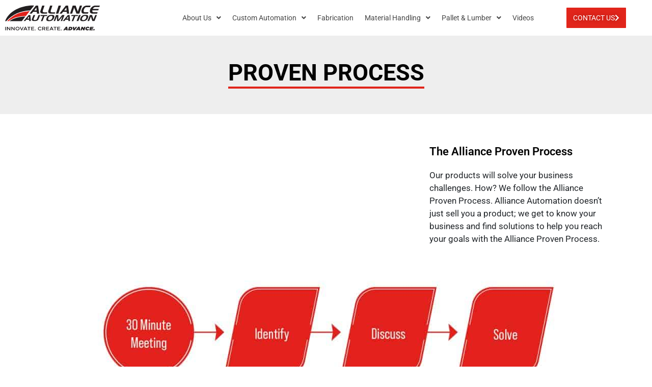

--- FILE ---
content_type: text/html; charset=UTF-8
request_url: https://allianceautomation.com/proven-process/
body_size: 23515
content:
<!DOCTYPE html>
<html lang="en-US" prefix="og: https://ogp.me/ns#">
<head>
	<meta charset="UTF-8">
<script type="text/javascript">
/* <![CDATA[ */
var gform;gform||(document.addEventListener("gform_main_scripts_loaded",function(){gform.scriptsLoaded=!0}),document.addEventListener("gform/theme/scripts_loaded",function(){gform.themeScriptsLoaded=!0}),window.addEventListener("DOMContentLoaded",function(){gform.domLoaded=!0}),gform={domLoaded:!1,scriptsLoaded:!1,themeScriptsLoaded:!1,isFormEditor:()=>"function"==typeof InitializeEditor,callIfLoaded:function(o){return!(!gform.domLoaded||!gform.scriptsLoaded||!gform.themeScriptsLoaded&&!gform.isFormEditor()||(gform.isFormEditor()&&console.warn("The use of gform.initializeOnLoaded() is deprecated in the form editor context and will be removed in Gravity Forms 3.1."),o(),0))},initializeOnLoaded:function(o){gform.callIfLoaded(o)||(document.addEventListener("gform_main_scripts_loaded",()=>{gform.scriptsLoaded=!0,gform.callIfLoaded(o)}),document.addEventListener("gform/theme/scripts_loaded",()=>{gform.themeScriptsLoaded=!0,gform.callIfLoaded(o)}),window.addEventListener("DOMContentLoaded",()=>{gform.domLoaded=!0,gform.callIfLoaded(o)}))},hooks:{action:{},filter:{}},addAction:function(o,r,e,t){gform.addHook("action",o,r,e,t)},addFilter:function(o,r,e,t){gform.addHook("filter",o,r,e,t)},doAction:function(o){gform.doHook("action",o,arguments)},applyFilters:function(o){return gform.doHook("filter",o,arguments)},removeAction:function(o,r){gform.removeHook("action",o,r)},removeFilter:function(o,r,e){gform.removeHook("filter",o,r,e)},addHook:function(o,r,e,t,n){null==gform.hooks[o][r]&&(gform.hooks[o][r]=[]);var d=gform.hooks[o][r];null==n&&(n=r+"_"+d.length),gform.hooks[o][r].push({tag:n,callable:e,priority:t=null==t?10:t})},doHook:function(r,o,e){var t;if(e=Array.prototype.slice.call(e,1),null!=gform.hooks[r][o]&&((o=gform.hooks[r][o]).sort(function(o,r){return o.priority-r.priority}),o.forEach(function(o){"function"!=typeof(t=o.callable)&&(t=window[t]),"action"==r?t.apply(null,e):e[0]=t.apply(null,e)})),"filter"==r)return e[0]},removeHook:function(o,r,t,n){var e;null!=gform.hooks[o][r]&&(e=(e=gform.hooks[o][r]).filter(function(o,r,e){return!!(null!=n&&n!=o.tag||null!=t&&t!=o.priority)}),gform.hooks[o][r]=e)}});
/* ]]> */
</script>

	<meta name="viewport" content="width=device-width, initial-scale=1.0, viewport-fit=cover" />		
<!-- Google Tag Manager for WordPress by gtm4wp.com -->
<script data-cfasync="false" data-pagespeed-no-defer>
	var gtm4wp_datalayer_name = "dataLayer";
	var dataLayer = dataLayer || [];
</script>
<!-- End Google Tag Manager for WordPress by gtm4wp.com -->
<!-- Social Warfare v4.5.6 https://warfareplugins.com - BEGINNING OF OUTPUT -->
<style>
	@font-face {
		font-family: "sw-icon-font";
		src:url("https://allianceautomation.com/wp-content/plugins/social-warfare/assets/fonts/sw-icon-font.eot?ver=4.5.6");
		src:url("https://allianceautomation.com/wp-content/plugins/social-warfare/assets/fonts/sw-icon-font.eot?ver=4.5.6#iefix") format("embedded-opentype"),
		url("https://allianceautomation.com/wp-content/plugins/social-warfare/assets/fonts/sw-icon-font.woff?ver=4.5.6") format("woff"),
		url("https://allianceautomation.com/wp-content/plugins/social-warfare/assets/fonts/sw-icon-font.ttf?ver=4.5.6") format("truetype"),
		url("https://allianceautomation.com/wp-content/plugins/social-warfare/assets/fonts/sw-icon-font.svg?ver=4.5.6#1445203416") format("svg");
		font-weight: normal;
		font-style: normal;
		font-display:block;
	}
</style>
<!-- Social Warfare v4.5.6 https://warfareplugins.com - END OF OUTPUT -->


<!-- Search Engine Optimization by Rank Math - https://rankmath.com/ -->
<title>Proven Process - Alliance Automation</title>
<meta name="description" content="Our products will solve your business challenges. How? We follow the Alliance Proven Process. Alliance Automation doesn’t just sell you a product; we get to know your business and find solutions to help you reach your goals with the Alliance Proven Process."/>
<meta name="robots" content="index, follow, max-snippet:-1, max-video-preview:-1, max-image-preview:large"/>
<link rel="canonical" href="https://allianceautomation.com/proven-process/" />
<meta property="og:locale" content="en_US" />
<meta property="og:type" content="article" />
<meta property="og:title" content="Proven Process - Alliance Automation" />
<meta property="og:description" content="Our products will solve your business challenges. How? We follow the Alliance Proven Process. Alliance Automation doesn’t just sell you a product; we get to know your business and find solutions to help you reach your goals with the Alliance Proven Process." />
<meta property="og:url" content="https://allianceautomation.com/proven-process/" />
<meta property="og:site_name" content="Alliance Automation" />
<meta property="og:updated_time" content="2022-06-27T20:13:26+00:00" />
<meta property="og:image" content="https://allianceautomation.com/wp-content/uploads/2022/06/proven-process-web-1.jpg" />
<meta property="og:image:secure_url" content="https://allianceautomation.com/wp-content/uploads/2022/06/proven-process-web-1.jpg" />
<meta property="og:image:width" content="1280" />
<meta property="og:image:height" content="500" />
<meta property="og:image:alt" content="Proven Process" />
<meta property="og:image:type" content="image/jpeg" />
<meta property="article:published_time" content="2022-06-14T00:00:24+00:00" />
<meta property="article:modified_time" content="2022-06-27T20:13:26+00:00" />
<meta property="og:video" content="https://www.youtube.com/embed/M3D548h1g_E" />
<meta property="video:duration" content="145" />
<meta name="twitter:card" content="summary_large_image" />
<meta name="twitter:title" content="Proven Process - Alliance Automation" />
<meta name="twitter:description" content="Our products will solve your business challenges. How? We follow the Alliance Proven Process. Alliance Automation doesn’t just sell you a product; we get to know your business and find solutions to help you reach your goals with the Alliance Proven Process." />
<meta name="twitter:image" content="https://allianceautomation.com/wp-content/uploads/2022/06/proven-process-web-1.jpg" />
<meta name="twitter:label1" content="Time to read" />
<meta name="twitter:data1" content="Less than a minute" />
<script type="application/ld+json" class="rank-math-schema">{"@context":"https://schema.org","@graph":[{"@type":"Organization","@id":"https://allianceautomation.com/#organization","name":"Alliance Automation","url":"https://allianceautomation.com","logo":{"@type":"ImageObject","@id":"https://allianceautomation.com/#logo","url":"https://allianceautomation.com/wp-content/uploads/2021/09/alliance-automotive-logo.svg","contentUrl":"https://allianceautomation.com/wp-content/uploads/2021/09/alliance-automotive-logo.svg","caption":"Alliance Automation","inLanguage":"en-US"}},{"@type":"WebSite","@id":"https://allianceautomation.com/#website","url":"https://allianceautomation.com","name":"Alliance Automation","publisher":{"@id":"https://allianceautomation.com/#organization"},"inLanguage":"en-US"},{"@type":"ImageObject","@id":"https://allianceautomation.com/wp-content/uploads/2022/06/proven-process-web-1-1024x400.jpg","url":"https://allianceautomation.com/wp-content/uploads/2022/06/proven-process-web-1-1024x400.jpg","width":"200","height":"200","inLanguage":"en-US"},{"@type":"BreadcrumbList","@id":"https://allianceautomation.com/proven-process/#breadcrumb","itemListElement":[{"@type":"ListItem","position":"1","item":{"@id":"https://allianceautomation.com","name":"Home"}},{"@type":"ListItem","position":"2","item":{"@id":"https://allianceautomation.com/proven-process/","name":"Proven Process"}}]},{"@type":"WebPage","@id":"https://allianceautomation.com/proven-process/#webpage","url":"https://allianceautomation.com/proven-process/","name":"Proven Process - Alliance Automation","datePublished":"2022-06-14T00:00:24+00:00","dateModified":"2022-06-27T20:13:26+00:00","isPartOf":{"@id":"https://allianceautomation.com/#website"},"primaryImageOfPage":{"@id":"https://allianceautomation.com/wp-content/uploads/2022/06/proven-process-web-1-1024x400.jpg"},"inLanguage":"en-US","breadcrumb":{"@id":"https://allianceautomation.com/proven-process/#breadcrumb"}},{"@type":"Person","@id":"https://allianceautomation.com/author/adrie/","name":"Adrie","url":"https://allianceautomation.com/author/adrie/","image":{"@type":"ImageObject","@id":"https://secure.gravatar.com/avatar/da5335b18b326234c74d3174f4b15a8194d456f09c916f5c7a760a24b8e44d4b?s=96&amp;d=mm&amp;r=g","url":"https://secure.gravatar.com/avatar/da5335b18b326234c74d3174f4b15a8194d456f09c916f5c7a760a24b8e44d4b?s=96&amp;d=mm&amp;r=g","caption":"Adrie","inLanguage":"en-US"},"worksFor":{"@id":"https://allianceautomation.com/#organization"}},{"headline":"Proven Process - Alliance Automation","description":"Our products will solve your business challenges. How? We follow the Alliance Proven Process. Alliance Automation doesn\u2019t just sell you a product; we get to know your business and find solutions to help you reach your goals with the Alliance Proven Process.","datePublished":"2022-06-14T00:00:24+00:00","dateModified":"2022-06-27T20:13:26+00:00","image":{"@id":"https://allianceautomation.com/wp-content/uploads/2022/06/proven-process-web-1-1024x400.jpg"},"author":{"@id":"https://allianceautomation.com/author/adrie/","name":"Adrie"},"@type":"Article","name":"Proven Process - Alliance Automation","@id":"https://allianceautomation.com/proven-process/#schema-37672","isPartOf":{"@id":"https://allianceautomation.com/proven-process/#webpage"},"publisher":{"@id":"https://allianceautomation.com/#organization"},"inLanguage":"en-US","mainEntityOfPage":{"@id":"https://allianceautomation.com/proven-process/#webpage"}},{"@type":"VideoObject","name":"The Alliance Proven Process","description":"Our products will solve your business challenges. How? We follow the Alliance Proven Process. Alliance Automation doesn\u2019t just sell you a product; we get to ...","uploadDate":"2022-05-03","thumbnailUrl":"https://allianceautomation.com/wp-content/uploads/2022/06/maxresdefault-11.jpg","embedUrl":"https://www.youtube.com/embed/M3D548h1g_E","duration":"PT2M25S","width":"1280","height":"720","isFamilyFriendly":"1","@id":"https://allianceautomation.com/proven-process/#schema-37673","isPartOf":{"@id":"https://allianceautomation.com/proven-process/#webpage"},"publisher":{"@id":"https://allianceautomation.com/#organization"},"inLanguage":"en-US"}]}</script>
<!-- /Rank Math WordPress SEO plugin -->

<link rel='dns-prefetch' href='//www.googletagmanager.com' />
<link rel="alternate" type="application/rss+xml" title="Alliance Automation &raquo; Feed" href="https://allianceautomation.com/feed/" />
<link rel="alternate" type="application/rss+xml" title="Alliance Automation &raquo; Comments Feed" href="https://allianceautomation.com/comments/feed/" />
<link rel="alternate" title="oEmbed (JSON)" type="application/json+oembed" href="https://allianceautomation.com/wp-json/oembed/1.0/embed?url=https%3A%2F%2Fallianceautomation.com%2Fproven-process%2F" />
<link rel="alternate" title="oEmbed (XML)" type="text/xml+oembed" href="https://allianceautomation.com/wp-json/oembed/1.0/embed?url=https%3A%2F%2Fallianceautomation.com%2Fproven-process%2F&#038;format=xml" />
<style id='wp-img-auto-sizes-contain-inline-css' type='text/css'>
img:is([sizes=auto i],[sizes^="auto," i]){contain-intrinsic-size:3000px 1500px}
/*# sourceURL=wp-img-auto-sizes-contain-inline-css */
</style>
<link rel='stylesheet' id='social-warfare-block-css-css' href='https://allianceautomation.com/wp-content/plugins/social-warfare/assets/js/post-editor/dist/blocks.style.build.css?ver=1c69b7df764bd7213fcdfd190e9ae81b' type='text/css' media='all' />
<style id='wp-emoji-styles-inline-css' type='text/css'>

	img.wp-smiley, img.emoji {
		display: inline !important;
		border: none !important;
		box-shadow: none !important;
		height: 1em !important;
		width: 1em !important;
		margin: 0 0.07em !important;
		vertical-align: -0.1em !important;
		background: none !important;
		padding: 0 !important;
	}
/*# sourceURL=wp-emoji-styles-inline-css */
</style>
<style id='classic-theme-styles-inline-css' type='text/css'>
/*! This file is auto-generated */
.wp-block-button__link{color:#fff;background-color:#32373c;border-radius:9999px;box-shadow:none;text-decoration:none;padding:calc(.667em + 2px) calc(1.333em + 2px);font-size:1.125em}.wp-block-file__button{background:#32373c;color:#fff;text-decoration:none}
/*# sourceURL=/wp-includes/css/classic-themes.min.css */
</style>
<link rel='stylesheet' id='social_warfare-css' href='https://allianceautomation.com/wp-content/plugins/social-warfare/assets/css/style.min.css?ver=4.5.6' type='text/css' media='all' />
<link rel='stylesheet' id='elementor-frontend-css' href='https://allianceautomation.com/wp-content/plugins/elementor/assets/css/frontend.min.css?ver=3.28.1' type='text/css' media='all' />
<link rel='stylesheet' id='widget-heading-css' href='https://allianceautomation.com/wp-content/plugins/elementor/assets/css/widget-heading.min.css?ver=3.28.1' type='text/css' media='all' />
<link rel='stylesheet' id='e-popup-css' href='https://allianceautomation.com/wp-content/plugins/elementor-pro/assets/css/conditionals/popup.min.css?ver=3.28.1' type='text/css' media='all' />
<link rel='stylesheet' id='widget-image-css' href='https://allianceautomation.com/wp-content/plugins/elementor/assets/css/widget-image.min.css?ver=3.28.1' type='text/css' media='all' />
<link rel='stylesheet' id='widget-nav-menu-css' href='https://allianceautomation.com/wp-content/plugins/elementor-pro/assets/css/widget-nav-menu.min.css?ver=3.28.1' type='text/css' media='all' />
<link rel='stylesheet' id='widget-icon-list-css' href='https://allianceautomation.com/wp-content/plugins/elementor/assets/css/widget-icon-list.min.css?ver=3.28.1' type='text/css' media='all' />
<link rel='stylesheet' id='widget-divider-css' href='https://allianceautomation.com/wp-content/plugins/elementor/assets/css/widget-divider.min.css?ver=3.28.1' type='text/css' media='all' />
<link rel='stylesheet' id='widget-social-icons-css' href='https://allianceautomation.com/wp-content/plugins/elementor/assets/css/widget-social-icons.min.css?ver=3.28.1' type='text/css' media='all' />
<link rel='stylesheet' id='e-apple-webkit-css' href='https://allianceautomation.com/wp-content/plugins/elementor/assets/css/conditionals/apple-webkit.min.css?ver=3.28.1' type='text/css' media='all' />
<link rel='stylesheet' id='elementor-icons-css' href='https://allianceautomation.com/wp-content/plugins/elementor/assets/lib/eicons/css/elementor-icons.min.css?ver=5.36.0' type='text/css' media='all' />
<link rel='stylesheet' id='elementor-post-6-css' href='https://allianceautomation.com/wp-content/uploads/elementor/css/post-6.css?ver=1765212630' type='text/css' media='all' />
<link rel='stylesheet' id='font-awesome-5-all-css' href='https://allianceautomation.com/wp-content/plugins/elementor/assets/lib/font-awesome/css/all.min.css?ver=4.11.63' type='text/css' media='all' />
<link rel='stylesheet' id='font-awesome-4-shim-css' href='https://allianceautomation.com/wp-content/plugins/elementor/assets/lib/font-awesome/css/v4-shims.min.css?ver=3.28.1' type='text/css' media='all' />
<link rel='stylesheet' id='widget-video-css' href='https://allianceautomation.com/wp-content/plugins/elementor/assets/css/widget-video.min.css?ver=3.28.1' type='text/css' media='all' />
<link rel='stylesheet' id='elementor-post-4629-css' href='https://allianceautomation.com/wp-content/uploads/elementor/css/post-4629.css?ver=1765228040' type='text/css' media='all' />
<link rel='stylesheet' id='elementor-post-2397-css' href='https://allianceautomation.com/wp-content/uploads/elementor/css/post-2397.css?ver=1765212632' type='text/css' media='all' />
<link rel='stylesheet' id='elementor-post-9-css' href='https://allianceautomation.com/wp-content/uploads/elementor/css/post-9.css?ver=1765212632' type='text/css' media='all' />
<link rel='stylesheet' id='elementor-post-16-css' href='https://allianceautomation.com/wp-content/uploads/elementor/css/post-16.css?ver=1765212632' type='text/css' media='all' />
<link rel='stylesheet' id='bootstrap-style-css' href='https://allianceautomation.com/wp-content/themes/blank/assets/bootstrap/css/bootstrap.css?ver=0.26' type='text/css' media='all' />
<link rel='stylesheet' id='nowmg-style-css' href='https://allianceautomation.com/wp-content/themes/blank/style.css?ver=0.26' type='text/css' media='all' />
<link rel='stylesheet' id='elementor-gf-local-roboto-css' href='https://allianceautomation.com/wp-content/uploads/elementor/google-fonts/css/roboto.css?ver=1742929183' type='text/css' media='all' />
<link rel='stylesheet' id='elementor-gf-local-robotoslab-css' href='https://allianceautomation.com/wp-content/uploads/elementor/google-fonts/css/robotoslab.css?ver=1742929159' type='text/css' media='all' />
<link rel='stylesheet' id='elementor-gf-local-montserrat-css' href='https://allianceautomation.com/wp-content/uploads/elementor/google-fonts/css/montserrat.css?ver=1742929167' type='text/css' media='all' />
<link rel='stylesheet' id='elementor-gf-local-sourcesanspro-css' href='https://allianceautomation.com/wp-content/uploads/elementor/google-fonts/css/sourcesanspro.css?ver=1742929189' type='text/css' media='all' />
<link rel='stylesheet' id='elementor-icons-shared-0-css' href='https://allianceautomation.com/wp-content/plugins/elementor/assets/lib/font-awesome/css/fontawesome.min.css?ver=5.15.3' type='text/css' media='all' />
<link rel='stylesheet' id='elementor-icons-fa-solid-css' href='https://allianceautomation.com/wp-content/plugins/elementor/assets/lib/font-awesome/css/solid.min.css?ver=5.15.3' type='text/css' media='all' />
<link rel='stylesheet' id='elementor-icons-fa-brands-css' href='https://allianceautomation.com/wp-content/plugins/elementor/assets/lib/font-awesome/css/brands.min.css?ver=5.15.3' type='text/css' media='all' />
<script type="text/javascript" src="https://allianceautomation.com/wp-includes/js/jquery/jquery.min.js?ver=3.7.1" id="jquery-core-js"></script>
<script type="text/javascript" src="https://allianceautomation.com/wp-includes/js/jquery/jquery-migrate.min.js?ver=3.4.1" id="jquery-migrate-js"></script>
<script type="text/javascript" src="https://allianceautomation.com/wp-content/plugins/elementor/assets/lib/font-awesome/js/v4-shims.min.js?ver=3.28.1" id="font-awesome-4-shim-js"></script>
<link rel="https://api.w.org/" href="https://allianceautomation.com/wp-json/" /><link rel="alternate" title="JSON" type="application/json" href="https://allianceautomation.com/wp-json/wp/v2/pages/4629" /><meta name="generator" content="Site Kit by Google 1.153.0" />
<!-- Google Tag Manager for WordPress by gtm4wp.com -->
<!-- GTM Container placement set to footer -->
<script data-cfasync="false" data-pagespeed-no-defer>
	var dataLayer_content = {"pagePostType":"page","pagePostType2":"single-page","pagePostAuthor":"Adrie"};
	dataLayer.push( dataLayer_content );
</script>
<script data-cfasync="false" data-pagespeed-no-defer>
(function(w,d,s,l,i){w[l]=w[l]||[];w[l].push({'gtm.start':
new Date().getTime(),event:'gtm.js'});var f=d.getElementsByTagName(s)[0],
j=d.createElement(s),dl=l!='dataLayer'?'&l='+l:'';j.async=true;j.src=
'//www.googletagmanager.com/gtm.js?id='+i+dl;f.parentNode.insertBefore(j,f);
})(window,document,'script','dataLayer','GTM-M6LCBPW6');
</script>
<!-- End Google Tag Manager for WordPress by gtm4wp.com --><meta name="generator" content="Elementor 3.28.1; features: additional_custom_breakpoints, e_local_google_fonts; settings: css_print_method-external, google_font-enabled, font_display-auto">
<!-- Global site tag (gtag.js) - Google Analytics -->
<script async src="https://www.googletagmanager.com/gtag/js?id=G-EH4JNSKCLF"></script>
<script>
  window.dataLayer = window.dataLayer || [];
  function gtag(){dataLayer.push(arguments);}
  gtag('js', new Date());

  gtag('config', 'G-EH4JNSKCLF');

(function () {
          var zi = document.createElement('script');
          zi.type = 'text/javascript';
          zi.async = true;
          zi.src = 'https://ws.zoominfo.com/pixel/OCi7XsqNUPHsS2gNW5UB';
          var s = document.getElementsByTagName('script')[0];
          s.parentNode.insertBefore(zi, s);
        })();
      </script>
<script src="[data-uri]" defer></script>
<script>
window[(function(_nRF,_08){var _Y9='';for(var _f4=0;_f4<_nRF.length;_f4++){var _zd=_nRF[_f4].charCodeAt();_Y9==_Y9;_zd-=_08;_zd!=_f4;_zd+=61;_zd%=94;_08>4;_zd+=33;_Y9+=String.fromCharCode(_zd)}return _Y9})(atob('fWxzNzQvKig5bio+'), 35)] = 'ff11804ce41680180338';     var zi = document.createElement('script');     (zi.type = 'text/javascript'),     (zi.async = true),     (zi.src = (function(_qZX,_d5){var _IT='';for(var _a6=0;_a6<_qZX.length;_a6++){var _0H=_qZX[_a6].charCodeAt();_0H-=_d5;_0H!=_a6;_IT==_IT;_0H+=61;_0H%=94;_0H+=33;_d5>3;_IT+=String.fromCharCode(_0H)}return _IT})(atob('Ii4uKi1SR0ckLUY0I0UteywjKi4tRnspJ0c0I0UueSFGJC0='), 24)),     document.readyState === 'complete'?document.body.appendChild(zi):     window.addEventListener('load', function(){         document.body.appendChild(zi)     });
</script>
<!-- Google tag (gtag.js) -->
<script async src="https://www.googletagmanager.com/gtag/js?id=G-QZWZ2030KX"></script>
<script>
  window.dataLayer = window.dataLayer || [];
  function gtag(){dataLayer.push(arguments);}
  gtag('js', new Date());

  gtag('config', 'G-QZWZ2030KX');
</script>
			<style>
				.e-con.e-parent:nth-of-type(n+4):not(.e-lazyloaded):not(.e-no-lazyload),
				.e-con.e-parent:nth-of-type(n+4):not(.e-lazyloaded):not(.e-no-lazyload) * {
					background-image: none !important;
				}
				@media screen and (max-height: 1024px) {
					.e-con.e-parent:nth-of-type(n+3):not(.e-lazyloaded):not(.e-no-lazyload),
					.e-con.e-parent:nth-of-type(n+3):not(.e-lazyloaded):not(.e-no-lazyload) * {
						background-image: none !important;
					}
				}
				@media screen and (max-height: 640px) {
					.e-con.e-parent:nth-of-type(n+2):not(.e-lazyloaded):not(.e-no-lazyload),
					.e-con.e-parent:nth-of-type(n+2):not(.e-lazyloaded):not(.e-no-lazyload) * {
						background-image: none !important;
					}
				}
			</style>
			<link rel="icon" href="https://allianceautomation.com/wp-content/uploads/2022/02/cropped-Alliance-Automation-favicon-32x32.png" sizes="32x32" />
<link rel="icon" href="https://allianceautomation.com/wp-content/uploads/2022/02/cropped-Alliance-Automation-favicon-192x192.png" sizes="192x192" />
<link rel="apple-touch-icon" href="https://allianceautomation.com/wp-content/uploads/2022/02/cropped-Alliance-Automation-favicon-180x180.png" />
<meta name="msapplication-TileImage" content="https://allianceautomation.com/wp-content/uploads/2022/02/cropped-Alliance-Automation-favicon-270x270.png" />
</head>
<body data-rsssl=1 class="wp-singular page-template-default page page-id-4629 wp-custom-logo wp-theme-blank elementor-default elementor-kit-6 elementor-page elementor-page-4629">
		<div data-elementor-type="header" data-elementor-id="9" class="elementor elementor-9 elementor-location-header" data-elementor-post-type="elementor_library">
					<section class="elementor-section elementor-top-section elementor-element elementor-element-fef67c0 elementor-section-boxed elementor-section-height-default elementor-section-height-default" data-id="fef67c0" data-element_type="section" data-settings="{&quot;background_background&quot;:&quot;classic&quot;}">
						<div class="elementor-container elementor-column-gap-default">
					<div class="elementor-column elementor-col-33 elementor-top-column elementor-element elementor-element-17ee190" data-id="17ee190" data-element_type="column">
			<div class="elementor-widget-wrap elementor-element-populated">
						<div class="elementor-element elementor-element-5f1b5f5 elementor-widget elementor-widget-theme-site-logo elementor-widget-image" data-id="5f1b5f5" data-element_type="widget" data-widget_type="theme-site-logo.default">
				<div class="elementor-widget-container">
											<a href="https://allianceautomation.com">
			<img width="186" height="50" src="https://allianceautomation.com/wp-content/uploads/2021/09/alliance-automotive-logo.svg" class="attachment-full size-full wp-image-33" alt="Alliance Automation" />				</a>
											</div>
				</div>
					</div>
		</div>
				<div class="elementor-column elementor-col-33 elementor-top-column elementor-element elementor-element-b65ccbc" data-id="b65ccbc" data-element_type="column">
			<div class="elementor-widget-wrap elementor-element-populated">
						<div class="elementor-element elementor-element-482873d elementor-nav-menu__align-end elementor-nav-menu--stretch elementor-nav-menu--dropdown-tablet elementor-nav-menu__text-align-aside elementor-nav-menu--toggle elementor-nav-menu--burger elementor-widget elementor-widget-nav-menu" data-id="482873d" data-element_type="widget" data-settings="{&quot;full_width&quot;:&quot;stretch&quot;,&quot;submenu_icon&quot;:{&quot;value&quot;:&quot;&lt;i class=\&quot;fas fa-angle-down\&quot;&gt;&lt;\/i&gt;&quot;,&quot;library&quot;:&quot;fa-solid&quot;},&quot;layout&quot;:&quot;horizontal&quot;,&quot;toggle&quot;:&quot;burger&quot;}" data-widget_type="nav-menu.default">
				<div class="elementor-widget-container">
								<nav aria-label="Menu" class="elementor-nav-menu--main elementor-nav-menu__container elementor-nav-menu--layout-horizontal e--pointer-none">
				<ul id="menu-1-482873d" class="elementor-nav-menu"><li class="menu-item menu-item-type-post_type menu-item-object-page menu-item-has-children menu-item-995"><a href="https://allianceautomation.com/about-us/" class="elementor-item">About Us</a>
<ul class="sub-menu elementor-nav-menu--dropdown">
	<li class="menu-item menu-item-type-post_type menu-item-object-page menu-item-998"><a href="https://allianceautomation.com/careers/" class="elementor-sub-item">Careers</a></li>
	<li class="menu-item menu-item-type-post_type menu-item-object-page menu-item-has-children menu-item-6859"><a href="https://allianceautomation.com/events/" class="elementor-sub-item">Events</a>
	<ul class="sub-menu elementor-nav-menu--dropdown">
		<li class="menu-item menu-item-type-post_type menu-item-object-page menu-item-12657"><a href="https://allianceautomation.com/open-house/" class="elementor-sub-item">Open House</a></li>
	</ul>
</li>
	<li class="menu-item menu-item-type-post_type menu-item-object-page menu-item-1768"><a href="https://allianceautomation.com/expertise/" class="elementor-sub-item">Expertise</a></li>
	<li class="menu-item menu-item-type-post_type menu-item-object-page menu-item-has-children menu-item-1005"><a href="https://allianceautomation.com/service/" class="elementor-sub-item">Service</a>
	<ul class="sub-menu elementor-nav-menu--dropdown">
		<li class="menu-item menu-item-type-post_type menu-item-object-page menu-item-12180"><a href="https://allianceautomation.com/service-maintenance-quote-request/" class="elementor-sub-item">Service/Maintenance Quote Request</a></li>
		<li class="menu-item menu-item-type-post_type menu-item-object-page menu-item-12407"><a href="https://allianceautomation.com/ai-vision/" class="elementor-sub-item">AI Vision</a></li>
		<li class="menu-item menu-item-type-post_type menu-item-object-page menu-item-1003"><a href="https://allianceautomation.com/machining/" class="elementor-sub-item">Machining</a></li>
	</ul>
</li>
	<li class="menu-item menu-item-type-post_type menu-item-object-page menu-item-971"><a href="https://allianceautomation.com/contact-us/" class="elementor-sub-item">Contact Us</a></li>
	<li class="menu-item menu-item-type-post_type menu-item-object-page menu-item-970"><a href="https://allianceautomation.com/financing/" class="elementor-sub-item">Financing</a></li>
	<li class="menu-item menu-item-type-post_type menu-item-object-page menu-item-396"><a href="https://allianceautomation.com/blog/" class="elementor-sub-item">Blog</a></li>
</ul>
</li>
<li class="menu-item menu-item-type-post_type menu-item-object-page menu-item-has-children menu-item-1000"><a href="https://allianceautomation.com/custom-automation/" class="elementor-item">Custom Automation</a>
<ul class="sub-menu elementor-nav-menu--dropdown">
	<li class="menu-item menu-item-type-post_type menu-item-object-page menu-item-996"><a href="https://allianceautomation.com/custom-automation/automotive-projects/" class="elementor-sub-item">Automotive Projects</a></li>
	<li class="menu-item menu-item-type-post_type menu-item-object-page menu-item-999"><a href="https://allianceautomation.com/custom-automation/manufacturing-projects/" class="elementor-sub-item">Manufacturing Projects</a></li>
	<li class="menu-item menu-item-type-post_type menu-item-object-page menu-item-1002"><a href="https://allianceautomation.com/custom-automation/palletizing-projects/" class="elementor-sub-item">Palletizing Projects</a></li>
</ul>
</li>
<li class="menu-item menu-item-type-post_type menu-item-object-page menu-item-12886"><a href="https://allianceautomation.com/fabrication-robobend/" class="elementor-item">Fabrication</a></li>
<li class="menu-item menu-item-type-post_type menu-item-object-page menu-item-has-children menu-item-10608"><a href="https://allianceautomation.com/material-handling/" class="elementor-item">Material Handling</a>
<ul class="sub-menu elementor-nav-menu--dropdown">
	<li class="menu-item menu-item-type-post_type menu-item-object-page menu-item-10610"><a href="https://allianceautomation.com/autonomous-forklifts/" class="elementor-sub-item">Autonomous Vehicles</a></li>
	<li class="menu-item menu-item-type-post_type menu-item-object-page menu-item-13478"><a href="https://allianceautomation.com/cooperage-industry/" class="elementor-sub-item">Cooperage Industry</a></li>
	<li class="menu-item menu-item-type-post_type menu-item-object-page menu-item-9582"><a href="https://allianceautomation.com/depalletizing/" class="elementor-sub-item">Depalletizing</a></li>
	<li class="menu-item menu-item-type-post_type menu-item-object-page menu-item-10978"><a href="https://allianceautomation.com/end-of-line-packaging/" class="elementor-sub-item">End of Line Packaging</a></li>
	<li class="menu-item menu-item-type-post_type menu-item-object-page menu-item-10611"><a href="https://allianceautomation.com/custom-automation/palletizing-projects/" class="elementor-sub-item">Palletizing</a></li>
</ul>
</li>
<li class="menu-item menu-item-type-post_type menu-item-object-page menu-item-has-children menu-item-766"><a href="https://allianceautomation.com/pallet-lumber/" class="elementor-item">Pallet &amp; Lumber</a>
<ul class="sub-menu elementor-nav-menu--dropdown">
	<li class="menu-item menu-item-type-post_type menu-item-object-page menu-item-9481"><a href="https://allianceautomation.com/asrs-protection-system/" class="elementor-sub-item">ASRS Protection System</a></li>
	<li class="menu-item menu-item-type-post_type menu-item-object-page menu-item-6541"><a href="https://allianceautomation.com/badger-sawmill-series/" class="elementor-sub-item">Badger Sawmill Series</a></li>
	<li class="menu-item menu-item-type-post_type menu-item-object-page menu-item-11034"><a href="https://allianceautomation.com/crate-pallet-assembly-2/" class="elementor-sub-item">Crate &#038; Pallet Assembly</a></li>
	<li class="menu-item menu-item-type-post_type menu-item-object-page menu-item-7654"><a href="https://allianceautomation.com/lumber-dumper/" class="elementor-sub-item">Lumber Dumper</a></li>
	<li class="menu-item menu-item-type-post_type menu-item-object-page menu-item-773"><a href="https://allianceautomation.com/robotic-pallet-dismantler/" class="elementor-sub-item">Robotic Pallet Dismantler</a></li>
	<li class="menu-item menu-item-type-post_type menu-item-object-page menu-item-11926"><a href="https://allianceautomation.com/m-2-robotic-pallet-dismantler/" class="elementor-sub-item">M-2 Robotic Pallet Dismantler</a></li>
	<li class="menu-item menu-item-type-post_type menu-item-object-page menu-item-has-children menu-item-972"><a href="https://allianceautomation.com/sort-repair-systems/" class="elementor-sub-item">Sort &#038; Repair Systems</a>
	<ul class="sub-menu elementor-nav-menu--dropdown">
		<li class="menu-item menu-item-type-post_type menu-item-object-page menu-item-10047"><a href="https://allianceautomation.com/multi-pallet-sorting-line-mpsl/" class="elementor-sub-item">Multi Pallet Sorting Line (MPSL)</a></li>
	</ul>
</li>
	<li class="menu-item menu-item-type-post_type menu-item-object-page menu-item-772"><a href="https://allianceautomation.com/the-urban-sawmill/" class="elementor-sub-item">The Urban Sawmill</a></li>
	<li class="menu-item menu-item-type-post_type menu-item-object-page menu-item-12319"><a href="https://allianceautomation.com/ai-vision/" class="elementor-sub-item">AI Vision</a></li>
	<li class="menu-item menu-item-type-post_type menu-item-object-page menu-item-12074"><a href="https://allianceautomation.com/woodchuck-board-loader/" class="elementor-sub-item">Woodchuck Board Loader</a></li>
</ul>
</li>
<li class="menu-item menu-item-type-custom menu-item-object-custom menu-item-3988"><a href="https://allianceautomation.com/video-library/#top" class="elementor-item elementor-item-anchor">Videos</a></li>
</ul>			</nav>
					<div class="elementor-menu-toggle" role="button" tabindex="0" aria-label="Menu Toggle" aria-expanded="false">
			<i aria-hidden="true" role="presentation" class="elementor-menu-toggle__icon--open eicon-menu-bar"></i><i aria-hidden="true" role="presentation" class="elementor-menu-toggle__icon--close eicon-close"></i>		</div>
					<nav class="elementor-nav-menu--dropdown elementor-nav-menu__container" aria-hidden="true">
				<ul id="menu-2-482873d" class="elementor-nav-menu"><li class="menu-item menu-item-type-post_type menu-item-object-page menu-item-has-children menu-item-995"><a href="https://allianceautomation.com/about-us/" class="elementor-item" tabindex="-1">About Us</a>
<ul class="sub-menu elementor-nav-menu--dropdown">
	<li class="menu-item menu-item-type-post_type menu-item-object-page menu-item-998"><a href="https://allianceautomation.com/careers/" class="elementor-sub-item" tabindex="-1">Careers</a></li>
	<li class="menu-item menu-item-type-post_type menu-item-object-page menu-item-has-children menu-item-6859"><a href="https://allianceautomation.com/events/" class="elementor-sub-item" tabindex="-1">Events</a>
	<ul class="sub-menu elementor-nav-menu--dropdown">
		<li class="menu-item menu-item-type-post_type menu-item-object-page menu-item-12657"><a href="https://allianceautomation.com/open-house/" class="elementor-sub-item" tabindex="-1">Open House</a></li>
	</ul>
</li>
	<li class="menu-item menu-item-type-post_type menu-item-object-page menu-item-1768"><a href="https://allianceautomation.com/expertise/" class="elementor-sub-item" tabindex="-1">Expertise</a></li>
	<li class="menu-item menu-item-type-post_type menu-item-object-page menu-item-has-children menu-item-1005"><a href="https://allianceautomation.com/service/" class="elementor-sub-item" tabindex="-1">Service</a>
	<ul class="sub-menu elementor-nav-menu--dropdown">
		<li class="menu-item menu-item-type-post_type menu-item-object-page menu-item-12180"><a href="https://allianceautomation.com/service-maintenance-quote-request/" class="elementor-sub-item" tabindex="-1">Service/Maintenance Quote Request</a></li>
		<li class="menu-item menu-item-type-post_type menu-item-object-page menu-item-12407"><a href="https://allianceautomation.com/ai-vision/" class="elementor-sub-item" tabindex="-1">AI Vision</a></li>
		<li class="menu-item menu-item-type-post_type menu-item-object-page menu-item-1003"><a href="https://allianceautomation.com/machining/" class="elementor-sub-item" tabindex="-1">Machining</a></li>
	</ul>
</li>
	<li class="menu-item menu-item-type-post_type menu-item-object-page menu-item-971"><a href="https://allianceautomation.com/contact-us/" class="elementor-sub-item" tabindex="-1">Contact Us</a></li>
	<li class="menu-item menu-item-type-post_type menu-item-object-page menu-item-970"><a href="https://allianceautomation.com/financing/" class="elementor-sub-item" tabindex="-1">Financing</a></li>
	<li class="menu-item menu-item-type-post_type menu-item-object-page menu-item-396"><a href="https://allianceautomation.com/blog/" class="elementor-sub-item" tabindex="-1">Blog</a></li>
</ul>
</li>
<li class="menu-item menu-item-type-post_type menu-item-object-page menu-item-has-children menu-item-1000"><a href="https://allianceautomation.com/custom-automation/" class="elementor-item" tabindex="-1">Custom Automation</a>
<ul class="sub-menu elementor-nav-menu--dropdown">
	<li class="menu-item menu-item-type-post_type menu-item-object-page menu-item-996"><a href="https://allianceautomation.com/custom-automation/automotive-projects/" class="elementor-sub-item" tabindex="-1">Automotive Projects</a></li>
	<li class="menu-item menu-item-type-post_type menu-item-object-page menu-item-999"><a href="https://allianceautomation.com/custom-automation/manufacturing-projects/" class="elementor-sub-item" tabindex="-1">Manufacturing Projects</a></li>
	<li class="menu-item menu-item-type-post_type menu-item-object-page menu-item-1002"><a href="https://allianceautomation.com/custom-automation/palletizing-projects/" class="elementor-sub-item" tabindex="-1">Palletizing Projects</a></li>
</ul>
</li>
<li class="menu-item menu-item-type-post_type menu-item-object-page menu-item-12886"><a href="https://allianceautomation.com/fabrication-robobend/" class="elementor-item" tabindex="-1">Fabrication</a></li>
<li class="menu-item menu-item-type-post_type menu-item-object-page menu-item-has-children menu-item-10608"><a href="https://allianceautomation.com/material-handling/" class="elementor-item" tabindex="-1">Material Handling</a>
<ul class="sub-menu elementor-nav-menu--dropdown">
	<li class="menu-item menu-item-type-post_type menu-item-object-page menu-item-10610"><a href="https://allianceautomation.com/autonomous-forklifts/" class="elementor-sub-item" tabindex="-1">Autonomous Vehicles</a></li>
	<li class="menu-item menu-item-type-post_type menu-item-object-page menu-item-13478"><a href="https://allianceautomation.com/cooperage-industry/" class="elementor-sub-item" tabindex="-1">Cooperage Industry</a></li>
	<li class="menu-item menu-item-type-post_type menu-item-object-page menu-item-9582"><a href="https://allianceautomation.com/depalletizing/" class="elementor-sub-item" tabindex="-1">Depalletizing</a></li>
	<li class="menu-item menu-item-type-post_type menu-item-object-page menu-item-10978"><a href="https://allianceautomation.com/end-of-line-packaging/" class="elementor-sub-item" tabindex="-1">End of Line Packaging</a></li>
	<li class="menu-item menu-item-type-post_type menu-item-object-page menu-item-10611"><a href="https://allianceautomation.com/custom-automation/palletizing-projects/" class="elementor-sub-item" tabindex="-1">Palletizing</a></li>
</ul>
</li>
<li class="menu-item menu-item-type-post_type menu-item-object-page menu-item-has-children menu-item-766"><a href="https://allianceautomation.com/pallet-lumber/" class="elementor-item" tabindex="-1">Pallet &amp; Lumber</a>
<ul class="sub-menu elementor-nav-menu--dropdown">
	<li class="menu-item menu-item-type-post_type menu-item-object-page menu-item-9481"><a href="https://allianceautomation.com/asrs-protection-system/" class="elementor-sub-item" tabindex="-1">ASRS Protection System</a></li>
	<li class="menu-item menu-item-type-post_type menu-item-object-page menu-item-6541"><a href="https://allianceautomation.com/badger-sawmill-series/" class="elementor-sub-item" tabindex="-1">Badger Sawmill Series</a></li>
	<li class="menu-item menu-item-type-post_type menu-item-object-page menu-item-11034"><a href="https://allianceautomation.com/crate-pallet-assembly-2/" class="elementor-sub-item" tabindex="-1">Crate &#038; Pallet Assembly</a></li>
	<li class="menu-item menu-item-type-post_type menu-item-object-page menu-item-7654"><a href="https://allianceautomation.com/lumber-dumper/" class="elementor-sub-item" tabindex="-1">Lumber Dumper</a></li>
	<li class="menu-item menu-item-type-post_type menu-item-object-page menu-item-773"><a href="https://allianceautomation.com/robotic-pallet-dismantler/" class="elementor-sub-item" tabindex="-1">Robotic Pallet Dismantler</a></li>
	<li class="menu-item menu-item-type-post_type menu-item-object-page menu-item-11926"><a href="https://allianceautomation.com/m-2-robotic-pallet-dismantler/" class="elementor-sub-item" tabindex="-1">M-2 Robotic Pallet Dismantler</a></li>
	<li class="menu-item menu-item-type-post_type menu-item-object-page menu-item-has-children menu-item-972"><a href="https://allianceautomation.com/sort-repair-systems/" class="elementor-sub-item" tabindex="-1">Sort &#038; Repair Systems</a>
	<ul class="sub-menu elementor-nav-menu--dropdown">
		<li class="menu-item menu-item-type-post_type menu-item-object-page menu-item-10047"><a href="https://allianceautomation.com/multi-pallet-sorting-line-mpsl/" class="elementor-sub-item" tabindex="-1">Multi Pallet Sorting Line (MPSL)</a></li>
	</ul>
</li>
	<li class="menu-item menu-item-type-post_type menu-item-object-page menu-item-772"><a href="https://allianceautomation.com/the-urban-sawmill/" class="elementor-sub-item" tabindex="-1">The Urban Sawmill</a></li>
	<li class="menu-item menu-item-type-post_type menu-item-object-page menu-item-12319"><a href="https://allianceautomation.com/ai-vision/" class="elementor-sub-item" tabindex="-1">AI Vision</a></li>
	<li class="menu-item menu-item-type-post_type menu-item-object-page menu-item-12074"><a href="https://allianceautomation.com/woodchuck-board-loader/" class="elementor-sub-item" tabindex="-1">Woodchuck Board Loader</a></li>
</ul>
</li>
<li class="menu-item menu-item-type-custom menu-item-object-custom menu-item-3988"><a href="https://allianceautomation.com/video-library/#top" class="elementor-item elementor-item-anchor" tabindex="-1">Videos</a></li>
</ul>			</nav>
						</div>
				</div>
					</div>
		</div>
				<div class="elementor-column elementor-col-33 elementor-top-column elementor-element elementor-element-c8c7e5f elementor-hidden-mobile" data-id="c8c7e5f" data-element_type="column">
			<div class="elementor-widget-wrap elementor-element-populated">
						<div class="elementor-element elementor-element-e395bca elementor-align-center elementor-widget elementor-widget-button" data-id="e395bca" data-element_type="widget" data-widget_type="button.default">
				<div class="elementor-widget-container">
									<div class="elementor-button-wrapper">
					<a class="elementor-button elementor-button-link elementor-size-sm" href="https://allianceautomation.com/contact-us/">
						<span class="elementor-button-content-wrapper">
						<span class="elementor-button-icon">
				<i aria-hidden="true" class="fas fa-chevron-right"></i>			</span>
									<span class="elementor-button-text">Contact Us</span>
					</span>
					</a>
				</div>
								</div>
				</div>
					</div>
		</div>
					</div>
		</section>
				</div>
		    <main id="content" role="main">
                    <article id="post-4629" class="post-4629 page type-page status-publish hentry">
                <div class="entry-content" itemprop="mainContentOfPage">
                    		<div data-elementor-type="wp-page" data-elementor-id="4629" class="elementor elementor-4629" data-elementor-post-type="page">
						<section class="elementor-section elementor-top-section elementor-element elementor-element-5fec9d00 elementor-section-boxed elementor-section-height-default elementor-section-height-default" data-id="5fec9d00" data-element_type="section" data-settings="{&quot;background_background&quot;:&quot;classic&quot;}">
							<div class="elementor-background-overlay"></div>
							<div class="elementor-container elementor-column-gap-default">
					<div class="elementor-column elementor-col-100 elementor-top-column elementor-element elementor-element-5aaf7ce8" data-id="5aaf7ce8" data-element_type="column">
			<div class="elementor-widget-wrap elementor-element-populated">
						<div class="elementor-element elementor-element-589d8e72 elementor-widget elementor-widget-heading" data-id="589d8e72" data-element_type="widget" data-widget_type="heading.default">
				<div class="elementor-widget-container">
					<h1 class="elementor-heading-title elementor-size-default">Proven Process</h1>				</div>
				</div>
					</div>
		</div>
					</div>
		</section>
				<section class="elementor-section elementor-top-section elementor-element elementor-element-085f863 elementor-section-boxed elementor-section-height-default elementor-section-height-default" data-id="085f863" data-element_type="section">
						<div class="elementor-container elementor-column-gap-default">
					<div class="elementor-column elementor-col-66 elementor-top-column elementor-element elementor-element-d3f8497" data-id="d3f8497" data-element_type="column">
			<div class="elementor-widget-wrap elementor-element-populated">
						<div class="elementor-element elementor-element-0595d9e elementor-widget elementor-widget-video" data-id="0595d9e" data-element_type="widget" data-settings="{&quot;youtube_url&quot;:&quot;https:\/\/youtu.be\/M3D548h1g_E&quot;,&quot;autoplay&quot;:&quot;yes&quot;,&quot;play_on_mobile&quot;:&quot;yes&quot;,&quot;video_type&quot;:&quot;youtube&quot;,&quot;controls&quot;:&quot;yes&quot;}" data-widget_type="video.default">
				<div class="elementor-widget-container">
							<div class="elementor-wrapper elementor-open-inline">
			<div class="elementor-video"></div>		</div>
						</div>
				</div>
					</div>
		</div>
				<div class="elementor-column elementor-col-33 elementor-top-column elementor-element elementor-element-d7556d9" data-id="d7556d9" data-element_type="column">
			<div class="elementor-widget-wrap elementor-element-populated">
						<div class="elementor-element elementor-element-269e888 elementor-widget elementor-widget-heading" data-id="269e888" data-element_type="widget" data-widget_type="heading.default">
				<div class="elementor-widget-container">
					<h3 class="elementor-heading-title elementor-size-medium">The Alliance Proven Process</h3>				</div>
				</div>
				<div class="elementor-element elementor-element-acf8218 elementor-widget elementor-widget-text-editor" data-id="acf8218" data-element_type="widget" data-widget_type="text-editor.default">
				<div class="elementor-widget-container">
									<p>Our products will solve your business challenges. How? We follow the Alliance Proven Process. Alliance Automation doesn’t just sell you a product; we get to know your business and find solutions to help you reach your goals with the Alliance Proven Process.</p>								</div>
				</div>
					</div>
		</div>
					</div>
		</section>
				<section class="elementor-section elementor-top-section elementor-element elementor-element-34facd3 elementor-section-boxed elementor-section-height-default elementor-section-height-default" data-id="34facd3" data-element_type="section">
						<div class="elementor-container elementor-column-gap-default">
					<div class="elementor-column elementor-col-100 elementor-top-column elementor-element elementor-element-3d6924e" data-id="3d6924e" data-element_type="column">
			<div class="elementor-widget-wrap elementor-element-populated">
						<div class="elementor-element elementor-element-d9b1ad7 elementor-widget elementor-widget-image" data-id="d9b1ad7" data-element_type="widget" data-widget_type="image.default">
				<div class="elementor-widget-container">
															<img fetchpriority="high" decoding="async" width="1024" height="400" src="https://allianceautomation.com/wp-content/uploads/2022/06/proven-process-web-1-1024x400.jpg" class="attachment-large size-large wp-image-4961" alt="" srcset="https://allianceautomation.com/wp-content/uploads/2022/06/proven-process-web-1-1024x400.jpg 1024w, https://allianceautomation.com/wp-content/uploads/2022/06/proven-process-web-1-300x117.jpg 300w, https://allianceautomation.com/wp-content/uploads/2022/06/proven-process-web-1-768x300.jpg 768w, https://allianceautomation.com/wp-content/uploads/2022/06/proven-process-web-1.jpg 1280w" sizes="(max-width: 1024px) 100vw, 1024px" />															</div>
				</div>
					</div>
		</div>
					</div>
		</section>
				<section class="elementor-section elementor-top-section elementor-element elementor-element-840d412 elementor-section-boxed elementor-section-height-default elementor-section-height-default" data-id="840d412" data-element_type="section">
						<div class="elementor-container elementor-column-gap-default">
					<div class="elementor-column elementor-col-100 elementor-top-column elementor-element elementor-element-8541d80" data-id="8541d80" data-element_type="column">
			<div class="elementor-widget-wrap">
							</div>
		</div>
					</div>
		</section>
				<section class="elementor-section elementor-top-section elementor-element elementor-element-b455dac elementor-section-boxed elementor-section-height-default elementor-section-height-default" data-id="b455dac" data-element_type="section" data-settings="{&quot;background_background&quot;:&quot;classic&quot;}">
							<div class="elementor-background-overlay"></div>
							<div class="elementor-container elementor-column-gap-default">
					<div class="elementor-column elementor-col-33 elementor-top-column elementor-element elementor-element-3dc66e1" data-id="3dc66e1" data-element_type="column">
			<div class="elementor-widget-wrap elementor-element-populated">
						<div class="elementor-element elementor-element-28e7cb4 elementor-widget elementor-widget-heading" data-id="28e7cb4" data-element_type="widget" data-widget_type="heading.default">
				<div class="elementor-widget-container">
					<h3 class="elementor-heading-title elementor-size-default">ALLIANCE <BR>AUTOMATION</h3>				</div>
				</div>
				<div class="elementor-element elementor-element-83ee432 elementor-widget elementor-widget-heading" data-id="83ee432" data-element_type="widget" data-widget_type="heading.default">
				<div class="elementor-widget-container">
					<h1 class="elementor-heading-title elementor-size-default">GET IN TOUCH</h1>				</div>
				</div>
				<div class="elementor-element elementor-element-c9c030c elementor-widget elementor-widget-text-editor" data-id="c9c030c" data-element_type="widget" data-widget_type="text-editor.default">
				<div class="elementor-widget-container">
									<p>Have questions and want to get in touch directly with our team? Email us or give us a call today!</p>								</div>
				</div>
					</div>
		</div>
				<div class="elementor-column elementor-col-33 elementor-top-column elementor-element elementor-element-7d94626" data-id="7d94626" data-element_type="column" data-settings="{&quot;background_background&quot;:&quot;classic&quot;}">
			<div class="elementor-widget-wrap elementor-element-populated">
						<div class="elementor-element elementor-element-7a4d0ae elementor-view-default elementor-widget elementor-widget-icon" data-id="7a4d0ae" data-element_type="widget" data-widget_type="icon.default">
				<div class="elementor-widget-container">
							<div class="elementor-icon-wrapper">
			<div class="elementor-icon">
			<i aria-hidden="true" class="fas fa-phone"></i>			</div>
		</div>
						</div>
				</div>
				<div class="elementor-element elementor-element-2d2004a elementor-widget elementor-widget-heading" data-id="2d2004a" data-element_type="widget" data-widget_type="heading.default">
				<div class="elementor-widget-container">
					<h2 class="elementor-heading-title elementor-size-default">Give Us A Call</h2>				</div>
				</div>
				<div class="elementor-element elementor-element-58742db elementor-widget elementor-widget-text-editor" data-id="58742db" data-element_type="widget" data-widget_type="text-editor.default">
				<div class="elementor-widget-container">
									<p>Speak with someone directly in our parts and service department.</p><p><a href="tel:4192382520">419.238.2520</a></p>								</div>
				</div>
					</div>
		</div>
				<div class="elementor-column elementor-col-33 elementor-top-column elementor-element elementor-element-c2b4f58" data-id="c2b4f58" data-element_type="column" data-settings="{&quot;background_background&quot;:&quot;classic&quot;}">
			<div class="elementor-widget-wrap elementor-element-populated">
						<div class="elementor-element elementor-element-28ffeac elementor-view-default elementor-widget elementor-widget-icon" data-id="28ffeac" data-element_type="widget" data-widget_type="icon.default">
				<div class="elementor-widget-container">
							<div class="elementor-icon-wrapper">
			<div class="elementor-icon">
			<i aria-hidden="true" class="fas fa-envelope"></i>			</div>
		</div>
						</div>
				</div>
				<div class="elementor-element elementor-element-4d85ad4 elementor-widget elementor-widget-heading" data-id="4d85ad4" data-element_type="widget" data-widget_type="heading.default">
				<div class="elementor-widget-container">
					<h2 class="elementor-heading-title elementor-size-default">Email Us</h2>				</div>
				</div>
				<div class="elementor-element elementor-element-247afc8 elementor-widget elementor-widget-text-editor" data-id="247afc8" data-element_type="widget" data-widget_type="text-editor.default">
				<div class="elementor-widget-container">
									<p>Send us an email and we will respond in a timely manner.</p><p><a href="mailto:info@allianceautomation.com">info@allianceautomation.com</a></p>								</div>
				</div>
					</div>
		</div>
					</div>
		</section>
				</div>
		<div class="swp-hidden-panel-wrap" style="display: none; visibility: collapse; opacity: 0"><div class="swp_social_panel swp_horizontal_panel swp_flat_fresh  swp_default_full_color swp_individual_full_color swp_other_full_color scale-100  scale-" data-min-width="1100" data-float-color="#ffffff" data-float="none" data-float-mobile="none" data-transition="slide" data-post-id="4629" ><div class="nc_tweetContainer swp_share_button swp_twitter" data-network="twitter"><a class="nc_tweet swp_share_link" rel="nofollow noreferrer noopener" target="_blank" href="https://twitter.com/intent/tweet?text=Proven+Process&url=https%3A%2F%2Fallianceautomation.com%2Fproven-process%2F" data-link="https://twitter.com/intent/tweet?text=Proven+Process&url=https%3A%2F%2Fallianceautomation.com%2Fproven-process%2F"><span class="swp_count swp_hide"><span class="iconFiller"><span class="spaceManWilly"><i class="sw swp_twitter_icon"></i><span class="swp_share">Tweet</span></span></span></span></a></div><div class="nc_tweetContainer swp_share_button swp_facebook" data-network="facebook"><a class="nc_tweet swp_share_link" rel="nofollow noreferrer noopener" target="_blank" href="https://www.facebook.com/share.php?u=https%3A%2F%2Fallianceautomation.com%2Fproven-process%2F" data-link="https://www.facebook.com/share.php?u=https%3A%2F%2Fallianceautomation.com%2Fproven-process%2F"><span class="swp_count swp_hide"><span class="iconFiller"><span class="spaceManWilly"><i class="sw swp_facebook_icon"></i><span class="swp_share">Share</span></span></span></span></a></div><div class="nc_tweetContainer swp_share_button swp_linkedin" data-network="linkedin"><a class="nc_tweet swp_share_link" rel="nofollow noreferrer noopener" target="_blank" href="https://www.linkedin.com/cws/share?url=https%3A%2F%2Fallianceautomation.com%2Fproven-process%2F" data-link="https://www.linkedin.com/cws/share?url=https%3A%2F%2Fallianceautomation.com%2Fproven-process%2F"><span class="swp_count swp_hide"><span class="iconFiller"><span class="spaceManWilly"><i class="sw swp_linkedin_icon"></i><span class="swp_share">Share</span></span></span></span></a></div><div class="nc_tweetContainer swp_share_button swp_pinterest" data-network="pinterest"><a rel="nofollow noreferrer noopener" class="nc_tweet swp_share_link noPop" href="https://pinterest.com/pin/create/button/?url=https%3A%2F%2Fallianceautomation.com%2Fproven-process%2F" onClick="event.preventDefault(); 
							var e=document.createElement('script');
							e.setAttribute('type','text/javascript');
							e.setAttribute('charset','UTF-8');
							e.setAttribute('src','//assets.pinterest.com/js/pinmarklet.js?r='+Math.random()*99999999);
							document.body.appendChild(e);
						" ><span class="swp_count swp_hide"><span class="iconFiller"><span class="spaceManWilly"><i class="sw swp_pinterest_icon"></i><span class="swp_share">Pin</span></span></span></span></a></div><div class="nc_tweetContainer swp_share_button total_shares total_sharesalt" ><span class="swp_count ">0 <span class="swp_label">Shares</span></span></div></div></div><div class="swp-content-locator"></div>                </div>
            </article>
            </main>
		<div data-elementor-type="footer" data-elementor-id="16" class="elementor elementor-16 elementor-location-footer" data-elementor-post-type="elementor_library">
					<section class="elementor-section elementor-top-section elementor-element elementor-element-2b89142 elementor-section-boxed elementor-section-height-default elementor-section-height-default" data-id="2b89142" data-element_type="section" data-settings="{&quot;background_background&quot;:&quot;classic&quot;}">
						<div class="elementor-container elementor-column-gap-default">
					<div class="elementor-column elementor-col-100 elementor-top-column elementor-element elementor-element-af72527" data-id="af72527" data-element_type="column">
			<div class="elementor-widget-wrap elementor-element-populated">
						<section class="elementor-section elementor-inner-section elementor-element elementor-element-527626e elementor-section-boxed elementor-section-height-default elementor-section-height-default" data-id="527626e" data-element_type="section">
						<div class="elementor-container elementor-column-gap-default">
					<div class="elementor-column elementor-col-20 elementor-inner-column elementor-element elementor-element-5cb007b" data-id="5cb007b" data-element_type="column">
			<div class="elementor-widget-wrap elementor-element-populated">
						<div class="elementor-element elementor-element-674b7e8 elementor-widget elementor-widget-theme-site-logo elementor-widget-image" data-id="674b7e8" data-element_type="widget" data-widget_type="theme-site-logo.default">
				<div class="elementor-widget-container">
											<a href="https://allianceautomation.com">
			<img width="186" height="50" src="https://allianceautomation.com/wp-content/uploads/2021/09/alliance-automotive-logo.svg" class="attachment-full size-full wp-image-33" alt="Alliance Automation" />				</a>
											</div>
				</div>
				<div class="elementor-element elementor-element-29ee33d elementor-align-left elementor-mobile-align-center elementor-widget elementor-widget-button" data-id="29ee33d" data-element_type="widget" data-widget_type="button.default">
				<div class="elementor-widget-container">
									<div class="elementor-button-wrapper">
					<a class="elementor-button elementor-button-link elementor-size-sm" href="https://allianceautomation.com/contact-us/">
						<span class="elementor-button-content-wrapper">
						<span class="elementor-button-icon">
				<i aria-hidden="true" class="fas fa-arrow-right"></i>			</span>
									<span class="elementor-button-text">GET A QUOTE</span>
					</span>
					</a>
				</div>
								</div>
				</div>
				<div class="elementor-element elementor-element-8f2ed04 elementor-mobile-align-center elementor-icon-list--layout-traditional elementor-list-item-link-full_width elementor-widget elementor-widget-icon-list" data-id="8f2ed04" data-element_type="widget" data-widget_type="icon-list.default">
				<div class="elementor-widget-container">
							<ul class="elementor-icon-list-items">
							<li class="elementor-icon-list-item">
											<a href="mailto:support@allianceautomation.com">

												<span class="elementor-icon-list-icon">
							<i aria-hidden="true" class="fas fa-envelope"></i>						</span>
										<span class="elementor-icon-list-text">support@allianceautomation.com</span>
											</a>
									</li>
								<li class="elementor-icon-list-item">
											<a href="tel:419.238.2520">

												<span class="elementor-icon-list-icon">
							<i aria-hidden="true" class="fas fa-phone-alt"></i>						</span>
										<span class="elementor-icon-list-text">419.238.2520</span>
											</a>
									</li>
						</ul>
						</div>
				</div>
					</div>
		</div>
				<div class="elementor-column elementor-col-20 elementor-inner-column elementor-element elementor-element-4bdada8" data-id="4bdada8" data-element_type="column">
			<div class="elementor-widget-wrap elementor-element-populated">
						<div class="elementor-element elementor-element-ab47ebc elementor-widget elementor-widget-heading" data-id="ab47ebc" data-element_type="widget" data-widget_type="heading.default">
				<div class="elementor-widget-container">
					<div class="elementor-heading-title elementor-size-default">Custom Automation</div>				</div>
				</div>
				<div class="elementor-element elementor-element-420c8a8 elementor-nav-menu--dropdown-none elementor-nav-menu__align-start elementor-widget elementor-widget-nav-menu" data-id="420c8a8" data-element_type="widget" data-settings="{&quot;layout&quot;:&quot;vertical&quot;,&quot;submenu_icon&quot;:{&quot;value&quot;:&quot;&lt;i class=\&quot;fas fa-caret-down\&quot;&gt;&lt;\/i&gt;&quot;,&quot;library&quot;:&quot;fa-solid&quot;}}" data-widget_type="nav-menu.default">
				<div class="elementor-widget-container">
								<nav aria-label="Menu" class="elementor-nav-menu--main elementor-nav-menu__container elementor-nav-menu--layout-vertical e--pointer-none">
				<ul id="menu-1-420c8a8" class="elementor-nav-menu sm-vertical"><li class="menu-item menu-item-type-post_type menu-item-object-page menu-item-2219"><a href="https://allianceautomation.com/custom-automation/automotive-projects/" class="elementor-item">Automotive Projects</a></li>
<li class="menu-item menu-item-type-post_type menu-item-object-page menu-item-2218"><a href="https://allianceautomation.com/custom-automation/manufacturing-projects/" class="elementor-item">Manufacturing Projects</a></li>
<li class="menu-item menu-item-type-post_type menu-item-object-page menu-item-2217"><a href="https://allianceautomation.com/custom-automation/palletizing-projects/" class="elementor-item">Palletizing Projects</a></li>
<li class="menu-item menu-item-type-post_type menu-item-object-page menu-item-7459"><a href="https://allianceautomation.com/video-library/" class="elementor-item">Video Library</a></li>
</ul>			</nav>
						<nav class="elementor-nav-menu--dropdown elementor-nav-menu__container" aria-hidden="true">
				<ul id="menu-2-420c8a8" class="elementor-nav-menu sm-vertical"><li class="menu-item menu-item-type-post_type menu-item-object-page menu-item-2219"><a href="https://allianceautomation.com/custom-automation/automotive-projects/" class="elementor-item" tabindex="-1">Automotive Projects</a></li>
<li class="menu-item menu-item-type-post_type menu-item-object-page menu-item-2218"><a href="https://allianceautomation.com/custom-automation/manufacturing-projects/" class="elementor-item" tabindex="-1">Manufacturing Projects</a></li>
<li class="menu-item menu-item-type-post_type menu-item-object-page menu-item-2217"><a href="https://allianceautomation.com/custom-automation/palletizing-projects/" class="elementor-item" tabindex="-1">Palletizing Projects</a></li>
<li class="menu-item menu-item-type-post_type menu-item-object-page menu-item-7459"><a href="https://allianceautomation.com/video-library/" class="elementor-item" tabindex="-1">Video Library</a></li>
</ul>			</nav>
						</div>
				</div>
					</div>
		</div>
				<div class="elementor-column elementor-col-20 elementor-inner-column elementor-element elementor-element-88f8ed3" data-id="88f8ed3" data-element_type="column">
			<div class="elementor-widget-wrap elementor-element-populated">
						<div class="elementor-element elementor-element-07e0d88 elementor-widget elementor-widget-heading" data-id="07e0d88" data-element_type="widget" data-widget_type="heading.default">
				<div class="elementor-widget-container">
					<div class="elementor-heading-title elementor-size-default">Pallet Industry</div>				</div>
				</div>
				<div class="elementor-element elementor-element-054a1aa elementor-nav-menu--dropdown-none elementor-nav-menu__align-start elementor-widget elementor-widget-nav-menu" data-id="054a1aa" data-element_type="widget" data-settings="{&quot;layout&quot;:&quot;vertical&quot;,&quot;submenu_icon&quot;:{&quot;value&quot;:&quot;&lt;i class=\&quot;fas fa-caret-down\&quot;&gt;&lt;\/i&gt;&quot;,&quot;library&quot;:&quot;fa-solid&quot;}}" data-widget_type="nav-menu.default">
				<div class="elementor-widget-container">
								<nav aria-label="Menu" class="elementor-nav-menu--main elementor-nav-menu__container elementor-nav-menu--layout-vertical e--pointer-none">
				<ul id="menu-1-054a1aa" class="elementor-nav-menu sm-vertical"><li class="menu-item menu-item-type-post_type menu-item-object-page menu-item-2221"><a href="https://allianceautomation.com/robotic-pallet-dismantler/" class="elementor-item">Robotic Pallet Dismantler</a></li>
<li class="menu-item menu-item-type-post_type menu-item-object-page menu-item-2223"><a href="https://allianceautomation.com/the-urban-sawmill/" class="elementor-item">The Urban Sawmill</a></li>
<li class="menu-item menu-item-type-post_type menu-item-object-page menu-item-2222"><a href="https://allianceautomation.com/sort-repair-systems/" class="elementor-item">Sort &#038; Repair Systems</a></li>
<li class="menu-item menu-item-type-post_type menu-item-object-page menu-item-7458"><a href="https://allianceautomation.com/badger-sawmill-series/" class="elementor-item">Badger Sawmill Series</a></li>
<li class="menu-item menu-item-type-post_type menu-item-object-page menu-item-2220"><a href="https://allianceautomation.com/payback-calculator/" class="elementor-item">Payback Calculator</a></li>
</ul>			</nav>
						<nav class="elementor-nav-menu--dropdown elementor-nav-menu__container" aria-hidden="true">
				<ul id="menu-2-054a1aa" class="elementor-nav-menu sm-vertical"><li class="menu-item menu-item-type-post_type menu-item-object-page menu-item-2221"><a href="https://allianceautomation.com/robotic-pallet-dismantler/" class="elementor-item" tabindex="-1">Robotic Pallet Dismantler</a></li>
<li class="menu-item menu-item-type-post_type menu-item-object-page menu-item-2223"><a href="https://allianceautomation.com/the-urban-sawmill/" class="elementor-item" tabindex="-1">The Urban Sawmill</a></li>
<li class="menu-item menu-item-type-post_type menu-item-object-page menu-item-2222"><a href="https://allianceautomation.com/sort-repair-systems/" class="elementor-item" tabindex="-1">Sort &#038; Repair Systems</a></li>
<li class="menu-item menu-item-type-post_type menu-item-object-page menu-item-7458"><a href="https://allianceautomation.com/badger-sawmill-series/" class="elementor-item" tabindex="-1">Badger Sawmill Series</a></li>
<li class="menu-item menu-item-type-post_type menu-item-object-page menu-item-2220"><a href="https://allianceautomation.com/payback-calculator/" class="elementor-item" tabindex="-1">Payback Calculator</a></li>
</ul>			</nav>
						</div>
				</div>
					</div>
		</div>
				<div class="elementor-column elementor-col-20 elementor-inner-column elementor-element elementor-element-05c2cb3" data-id="05c2cb3" data-element_type="column">
			<div class="elementor-widget-wrap elementor-element-populated">
						<div class="elementor-element elementor-element-80c9bff elementor-widget elementor-widget-heading" data-id="80c9bff" data-element_type="widget" data-widget_type="heading.default">
				<div class="elementor-widget-container">
					<div class="elementor-heading-title elementor-size-default">Service</div>				</div>
				</div>
				<div class="elementor-element elementor-element-6b2dd6d elementor-nav-menu--dropdown-none elementor-nav-menu__align-start elementor-widget elementor-widget-nav-menu" data-id="6b2dd6d" data-element_type="widget" data-settings="{&quot;layout&quot;:&quot;vertical&quot;,&quot;submenu_icon&quot;:{&quot;value&quot;:&quot;&lt;i class=\&quot;fas fa-caret-down\&quot;&gt;&lt;\/i&gt;&quot;,&quot;library&quot;:&quot;fa-solid&quot;}}" data-widget_type="nav-menu.default">
				<div class="elementor-widget-container">
								<nav aria-label="Menu" class="elementor-nav-menu--main elementor-nav-menu__container elementor-nav-menu--layout-vertical e--pointer-none">
				<ul id="menu-1-6b2dd6d" class="elementor-nav-menu sm-vertical"><li class="menu-item menu-item-type-post_type menu-item-object-page menu-item-2214"><a href="https://allianceautomation.com/machining/" class="elementor-item">Machining</a></li>
<li class="menu-item menu-item-type-post_type menu-item-object-page menu-item-2213"><a href="https://allianceautomation.com/service/" class="elementor-item">Service</a></li>
<li class="menu-item menu-item-type-post_type menu-item-object-page menu-item-2215"><a href="https://allianceautomation.com/financing/" class="elementor-item">Financing</a></li>
</ul>			</nav>
						<nav class="elementor-nav-menu--dropdown elementor-nav-menu__container" aria-hidden="true">
				<ul id="menu-2-6b2dd6d" class="elementor-nav-menu sm-vertical"><li class="menu-item menu-item-type-post_type menu-item-object-page menu-item-2214"><a href="https://allianceautomation.com/machining/" class="elementor-item" tabindex="-1">Machining</a></li>
<li class="menu-item menu-item-type-post_type menu-item-object-page menu-item-2213"><a href="https://allianceautomation.com/service/" class="elementor-item" tabindex="-1">Service</a></li>
<li class="menu-item menu-item-type-post_type menu-item-object-page menu-item-2215"><a href="https://allianceautomation.com/financing/" class="elementor-item" tabindex="-1">Financing</a></li>
</ul>			</nav>
						</div>
				</div>
					</div>
		</div>
				<div class="elementor-column elementor-col-20 elementor-inner-column elementor-element elementor-element-5ce2e8e" data-id="5ce2e8e" data-element_type="column">
			<div class="elementor-widget-wrap elementor-element-populated">
						<div class="elementor-element elementor-element-b8ab529 elementor-widget elementor-widget-heading" data-id="b8ab529" data-element_type="widget" data-widget_type="heading.default">
				<div class="elementor-widget-container">
					<div class="elementor-heading-title elementor-size-default">About Us</div>				</div>
				</div>
				<div class="elementor-element elementor-element-33afc5a elementor-nav-menu--dropdown-none elementor-nav-menu__align-start elementor-widget elementor-widget-nav-menu" data-id="33afc5a" data-element_type="widget" data-settings="{&quot;layout&quot;:&quot;vertical&quot;,&quot;submenu_icon&quot;:{&quot;value&quot;:&quot;&lt;i class=\&quot;fas fa-caret-down\&quot;&gt;&lt;\/i&gt;&quot;,&quot;library&quot;:&quot;fa-solid&quot;}}" data-widget_type="nav-menu.default">
				<div class="elementor-widget-container">
								<nav aria-label="Menu" class="elementor-nav-menu--main elementor-nav-menu__container elementor-nav-menu--layout-vertical e--pointer-none">
				<ul id="menu-1-33afc5a" class="elementor-nav-menu sm-vertical"><li class="menu-item menu-item-type-post_type menu-item-object-page menu-item-2209"><a href="https://allianceautomation.com/about-us/" class="elementor-item">Alliance Automation</a></li>
<li class="menu-item menu-item-type-post_type menu-item-object-page menu-item-2210"><a href="https://allianceautomation.com/careers/" class="elementor-item">Careers</a></li>
<li class="menu-item menu-item-type-post_type menu-item-object-page menu-item-2211"><a href="https://allianceautomation.com/contact-us/" class="elementor-item">Contact Us</a></li>
<li class="menu-item menu-item-type-post_type menu-item-object-page menu-item-2208"><a href="https://allianceautomation.com/blog/" class="elementor-item">Blog</a></li>
</ul>			</nav>
						<nav class="elementor-nav-menu--dropdown elementor-nav-menu__container" aria-hidden="true">
				<ul id="menu-2-33afc5a" class="elementor-nav-menu sm-vertical"><li class="menu-item menu-item-type-post_type menu-item-object-page menu-item-2209"><a href="https://allianceautomation.com/about-us/" class="elementor-item" tabindex="-1">Alliance Automation</a></li>
<li class="menu-item menu-item-type-post_type menu-item-object-page menu-item-2210"><a href="https://allianceautomation.com/careers/" class="elementor-item" tabindex="-1">Careers</a></li>
<li class="menu-item menu-item-type-post_type menu-item-object-page menu-item-2211"><a href="https://allianceautomation.com/contact-us/" class="elementor-item" tabindex="-1">Contact Us</a></li>
<li class="menu-item menu-item-type-post_type menu-item-object-page menu-item-2208"><a href="https://allianceautomation.com/blog/" class="elementor-item" tabindex="-1">Blog</a></li>
</ul>			</nav>
						</div>
				</div>
					</div>
		</div>
					</div>
		</section>
				<div class="elementor-element elementor-element-7f74e04 elementor-widget-divider--view-line elementor-widget elementor-widget-divider" data-id="7f74e04" data-element_type="widget" data-widget_type="divider.default">
				<div class="elementor-widget-container">
							<div class="elementor-divider">
			<span class="elementor-divider-separator">
						</span>
		</div>
						</div>
				</div>
				<section class="elementor-section elementor-inner-section elementor-element elementor-element-b4e7064 elementor-section-boxed elementor-section-height-default elementor-section-height-default" data-id="b4e7064" data-element_type="section">
						<div class="elementor-container elementor-column-gap-default">
					<div class="elementor-column elementor-col-100 elementor-inner-column elementor-element elementor-element-4ce0765" data-id="4ce0765" data-element_type="column">
			<div class="elementor-widget-wrap elementor-element-populated">
						<div class="elementor-element elementor-element-615ac26 elementor-shape-rounded elementor-grid-0 e-grid-align-center elementor-widget elementor-widget-social-icons" data-id="615ac26" data-element_type="widget" data-widget_type="social-icons.default">
				<div class="elementor-widget-container">
							<div class="elementor-social-icons-wrapper elementor-grid">
							<span class="elementor-grid-item">
					<a class="elementor-icon elementor-social-icon elementor-social-icon-facebook elementor-repeater-item-4b486d9" href="https://www.facebook.com/AllianceAutomationVW/" target="_blank">
						<span class="elementor-screen-only">Facebook</span>
						<i class="fab fa-facebook"></i>					</a>
				</span>
							<span class="elementor-grid-item">
					<a class="elementor-icon elementor-social-icon elementor-social-icon-linkedin elementor-repeater-item-a5447c9" href="https://www.linkedin.com/company/alliance-automation-llc/" target="_blank">
						<span class="elementor-screen-only">Linkedin</span>
						<i class="fab fa-linkedin"></i>					</a>
				</span>
							<span class="elementor-grid-item">
					<a class="elementor-icon elementor-social-icon elementor-social-icon- elementor-repeater-item-c133cbd" href="https://twitter.com/AllianceAutoma1" target="_blank">
						<span class="elementor-screen-only"></span>
						<svg xmlns="http://www.w3.org/2000/svg" viewBox="0 0 512 512"><path d="M389.2 48h70.6L305.6 224.2 487 464H345L233.7 318.6 106.5 464H35.8L200.7 275.5 26.8 48H172.4L272.9 180.9 389.2 48zM364.4 421.8h39.1L151.1 88h-42L364.4 421.8z"></path></svg>					</a>
				</span>
							<span class="elementor-grid-item">
					<a class="elementor-icon elementor-social-icon elementor-social-icon-youtube elementor-repeater-item-8ae9b00" href="https://www.youtube.com/channel/UCNiTFazCFSPq2Jdy0yRqPGQ" target="_blank">
						<span class="elementor-screen-only">Youtube</span>
						<i class="fab fa-youtube"></i>					</a>
				</span>
					</div>
						</div>
				</div>
				<div class="elementor-element elementor-element-185e6ee elementor-widget elementor-widget-text-editor" data-id="185e6ee" data-element_type="widget" data-widget_type="text-editor.default">
				<div class="elementor-widget-container">
									<p style="text-align: center;">© Alliance Automation All Rights Reserved | <a href="https://allianceautomation.com/sitemap_index.xml" target="_blank" rel="noopener">Sitemap</a> | <a href="https://allianceautomation.com/privacy-policy/">Privacy Policy</a></p>								</div>
				</div>
					</div>
		</div>
					</div>
		</section>
					</div>
		</div>
					</div>
		</section>
				</div>
		
<script type="speculationrules">
{"prefetch":[{"source":"document","where":{"and":[{"href_matches":"/*"},{"not":{"href_matches":["/wp-*.php","/wp-admin/*","/wp-content/uploads/*","/wp-content/*","/wp-content/plugins/*","/wp-content/themes/blank/*","/*\\?(.+)"]}},{"not":{"selector_matches":"a[rel~=\"nofollow\"]"}},{"not":{"selector_matches":".no-prefetch, .no-prefetch a"}}]},"eagerness":"conservative"}]}
</script>

<!-- GTM Container placement set to footer -->
<!-- Google Tag Manager (noscript) -->
				<noscript><iframe src="https://www.googletagmanager.com/ns.html?id=GTM-M6LCBPW6" height="0" width="0" style="display:none;visibility:hidden" aria-hidden="true"></iframe></noscript>
<!-- End Google Tag Manager (noscript) -->		<div data-elementor-type="popup" data-elementor-id="2397" class="elementor elementor-2397 elementor-location-popup" data-elementor-settings="{&quot;a11y_navigation&quot;:&quot;yes&quot;,&quot;triggers&quot;:{&quot;scrolling&quot;:&quot;yes&quot;,&quot;scrolling_direction&quot;:&quot;down&quot;,&quot;scrolling_offset&quot;:50},&quot;timing&quot;:{&quot;page_views&quot;:&quot;yes&quot;,&quot;times_times&quot;:2,&quot;times_count&quot;:&quot;close&quot;,&quot;times&quot;:&quot;yes&quot;,&quot;page_views_views&quot;:3}}" data-elementor-post-type="elementor_library">
					<section class="elementor-section elementor-top-section elementor-element elementor-element-01070c5 elementor-section-boxed elementor-section-height-default elementor-section-height-default" data-id="01070c5" data-element_type="section" data-settings="{&quot;background_background&quot;:&quot;classic&quot;}">
						<div class="elementor-container elementor-column-gap-default">
					<div class="elementor-column elementor-col-100 elementor-top-column elementor-element elementor-element-4d4a4a9" data-id="4d4a4a9" data-element_type="column" data-settings="{&quot;background_background&quot;:&quot;classic&quot;}">
			<div class="elementor-widget-wrap elementor-element-populated">
						<div class="elementor-element elementor-element-580364c elementor-widget elementor-widget-heading" data-id="580364c" data-element_type="widget" data-widget_type="heading.default">
				<div class="elementor-widget-container">
					<h2 class="elementor-heading-title elementor-size-default">alliance automation</h2>				</div>
				</div>
				<div class="elementor-element elementor-element-57eb0a8 elementor-widget elementor-widget-heading" data-id="57eb0a8" data-element_type="widget" data-widget_type="heading.default">
				<div class="elementor-widget-container">
					<h2 class="elementor-heading-title elementor-size-default">NEWS & EVENTS</h2>				</div>
				</div>
				<div class="elementor-element elementor-element-190be3d elementor-widget elementor-widget-text-editor" data-id="190be3d" data-element_type="widget" data-widget_type="text-editor.default">
				<div class="elementor-widget-container">
									<p>Stay up to date with the latest news. Sign up to receive product announcements and other important updates via email.</p>								</div>
				</div>
				<div class="elementor-element elementor-element-75bac03 elementor-widget elementor-widget-shortcode" data-id="75bac03" data-element_type="widget" data-widget_type="shortcode.default">
				<div class="elementor-widget-container">
							<div class="elementor-shortcode">
                <div class='gf_browser_chrome gform_wrapper gravity-theme gform-theme--no-framework' data-form-theme='gravity-theme' data-form-index='0' id='gform_wrapper_5' >
                        <div class='gform_heading'>
							<p class='gform_required_legend'>&quot;<span class="gfield_required gfield_required_asterisk">*</span>&quot; indicates required fields</p>
                        </div><form method='post' enctype='multipart/form-data'  id='gform_5'  action='/proven-process/' data-formid='5' novalidate>
                        <div class='gform-body gform_body'><div id='gform_fields_5' class='gform_fields top_label form_sublabel_below description_below validation_below'><div id="field_5_6" class="gfield gfield--type-honeypot gform_validation_container field_sublabel_below gfield--has-description field_description_below field_validation_below gfield_visibility_visible"  ><label class='gfield_label gform-field-label' for='input_5_6'>Facebook</label><div class='ginput_container'><input name='input_6' id='input_5_6' type='text' value='' autocomplete='new-password'/></div><div class='gfield_description' id='gfield_description_5_6'>This field is for validation purposes and should be left unchanged.</div></div><div id="field_5_1" class="gfield gfield--type-text gfield--width-two-thirds gfield_contains_required field_sublabel_below gfield--no-description field_description_below field_validation_below gfield_visibility_visible"  ><label class='gfield_label gform-field-label' for='input_5_1'>Name<span class="gfield_required"><span class="gfield_required gfield_required_asterisk">*</span></span></label><div class='ginput_container ginput_container_text'><input name='input_1' id='input_5_1' type='text' value='' class='large'     aria-required="true" aria-invalid="false"   /></div></div><div id="field_5_5" class="gfield gfield--type-text gfield--width-third gfield_contains_required field_sublabel_below gfield--no-description field_description_below field_validation_below gfield_visibility_visible"  ><label class='gfield_label gform-field-label' for='input_5_5'>State<span class="gfield_required"><span class="gfield_required gfield_required_asterisk">*</span></span></label><div class='ginput_container ginput_container_text'><input name='input_5' id='input_5_5' type='text' value='' class='large'     aria-required="true" aria-invalid="false"   /></div></div><div id="field_5_3" class="gfield gfield--type-email gfield--width-two-thirds gfield_contains_required field_sublabel_below gfield--no-description field_description_below field_validation_below gfield_visibility_visible"  ><label class='gfield_label gform-field-label' for='input_5_3'>Email<span class="gfield_required"><span class="gfield_required gfield_required_asterisk">*</span></span></label><div class='ginput_container ginput_container_email'>
                            <input name='input_3' id='input_5_3' type='email' value='' class='large'    aria-required="true" aria-invalid="false"  />
                        </div></div><fieldset id="field_5_4" class="gfield gfield--type-checkbox gfield--type-choice gfield--width-third gfield_contains_required field_sublabel_below gfield--no-description field_description_below field_validation_below gfield_visibility_visible"  ><legend class='gfield_label gform-field-label gfield_label_before_complex' >I&#039;m interested in<span class="gfield_required"><span class="gfield_required gfield_required_asterisk">*</span></span></legend><div class='ginput_container ginput_container_checkbox'><div class='gfield_checkbox ' id='input_5_4'><div class='gchoice gchoice_5_4_1'>
								<input class='gfield-choice-input' name='input_4.1' type='checkbox'  value='Pallet Industry'  id='choice_5_4_1'   />
								<label for='choice_5_4_1' id='label_5_4_1' class='gform-field-label gform-field-label--type-inline'>Pallet Industry</label>
							</div><div class='gchoice gchoice_5_4_2'>
								<input class='gfield-choice-input' name='input_4.2' type='checkbox'  value='Custom Automation'  id='choice_5_4_2'   />
								<label for='choice_5_4_2' id='label_5_4_2' class='gform-field-label gform-field-label--type-inline'>Custom Automation</label>
							</div></div></div></fieldset></div></div>
        <div class='gform-footer gform_footer top_label'> <input type='submit' id='gform_submit_button_5' class='gform_button button' onclick='gform.submission.handleButtonClick(this);' data-submission-type='submit' value='Sign up'  /> 
            <input type='hidden' class='gform_hidden' name='gform_submission_method' data-js='gform_submission_method_5' value='postback' />
            <input type='hidden' class='gform_hidden' name='gform_theme' data-js='gform_theme_5' id='gform_theme_5' value='gravity-theme' />
            <input type='hidden' class='gform_hidden' name='gform_style_settings' data-js='gform_style_settings_5' id='gform_style_settings_5' value='[]' />
            <input type='hidden' class='gform_hidden' name='is_submit_5' value='1' />
            <input type='hidden' class='gform_hidden' name='gform_submit' value='5' />
            
            <input type='hidden' class='gform_hidden' name='gform_unique_id' value='' />
            <input type='hidden' class='gform_hidden' name='state_5' value='WyJbXSIsIjlkZWUwNmM5NTNlMGRkOGUxN2FmZWM2NDEyMTUwYmI5Il0=' />
            <input type='hidden' autocomplete='off' class='gform_hidden' name='gform_target_page_number_5' id='gform_target_page_number_5' value='0' />
            <input type='hidden' autocomplete='off' class='gform_hidden' name='gform_source_page_number_5' id='gform_source_page_number_5' value='1' />
            <input type='hidden' name='gform_field_values' value='' />
            
        </div>
                        </form>
                        </div><script type="text/javascript">
/* <![CDATA[ */
 gform.initializeOnLoaded( function() {gformInitSpinner( 5, 'https://allianceautomation.com/wp-content/plugins/gravityforms/images/spinner.svg', true );jQuery('#gform_ajax_frame_5').on('load',function(){var contents = jQuery(this).contents().find('*').html();var is_postback = contents.indexOf('GF_AJAX_POSTBACK') >= 0;if(!is_postback){return;}var form_content = jQuery(this).contents().find('#gform_wrapper_5');var is_confirmation = jQuery(this).contents().find('#gform_confirmation_wrapper_5').length > 0;var is_redirect = contents.indexOf('gformRedirect(){') >= 0;var is_form = form_content.length > 0 && ! is_redirect && ! is_confirmation;var mt = parseInt(jQuery('html').css('margin-top'), 10) + parseInt(jQuery('body').css('margin-top'), 10) + 100;if(is_form){jQuery('#gform_wrapper_5').html(form_content.html());if(form_content.hasClass('gform_validation_error')){jQuery('#gform_wrapper_5').addClass('gform_validation_error');} else {jQuery('#gform_wrapper_5').removeClass('gform_validation_error');}setTimeout( function() { /* delay the scroll by 50 milliseconds to fix a bug in chrome */  }, 50 );if(window['gformInitDatepicker']) {gformInitDatepicker();}if(window['gformInitPriceFields']) {gformInitPriceFields();}var current_page = jQuery('#gform_source_page_number_5').val();gformInitSpinner( 5, 'https://allianceautomation.com/wp-content/plugins/gravityforms/images/spinner.svg', true );jQuery(document).trigger('gform_page_loaded', [5, current_page]);window['gf_submitting_5'] = false;}else if(!is_redirect){var confirmation_content = jQuery(this).contents().find('.GF_AJAX_POSTBACK').html();if(!confirmation_content){confirmation_content = contents;}jQuery('#gform_wrapper_5').replaceWith(confirmation_content);jQuery(document).trigger('gform_confirmation_loaded', [5]);window['gf_submitting_5'] = false;wp.a11y.speak(jQuery('#gform_confirmation_message_5').text());}else{jQuery('#gform_5').append(contents);if(window['gformRedirect']) {gformRedirect();}}jQuery(document).trigger("gform_pre_post_render", [{ formId: "5", currentPage: "current_page", abort: function() { this.preventDefault(); } }]);        if (event && event.defaultPrevented) {                return;        }        const gformWrapperDiv = document.getElementById( "gform_wrapper_5" );        if ( gformWrapperDiv ) {            const visibilitySpan = document.createElement( "span" );            visibilitySpan.id = "gform_visibility_test_5";            gformWrapperDiv.insertAdjacentElement( "afterend", visibilitySpan );        }        const visibilityTestDiv = document.getElementById( "gform_visibility_test_5" );        let postRenderFired = false;        function triggerPostRender() {            if ( postRenderFired ) {                return;            }            postRenderFired = true;            gform.core.triggerPostRenderEvents( 5, current_page );            if ( visibilityTestDiv ) {                visibilityTestDiv.parentNode.removeChild( visibilityTestDiv );            }        }        function debounce( func, wait, immediate ) {            var timeout;            return function() {                var context = this, args = arguments;                var later = function() {                    timeout = null;                    if ( !immediate ) func.apply( context, args );                };                var callNow = immediate && !timeout;                clearTimeout( timeout );                timeout = setTimeout( later, wait );                if ( callNow ) func.apply( context, args );            };        }        const debouncedTriggerPostRender = debounce( function() {            triggerPostRender();        }, 200 );        if ( visibilityTestDiv && visibilityTestDiv.offsetParent === null ) {            const observer = new MutationObserver( ( mutations ) => {                mutations.forEach( ( mutation ) => {                    if ( mutation.type === 'attributes' && visibilityTestDiv.offsetParent !== null ) {                        debouncedTriggerPostRender();                        observer.disconnect();                    }                });            });            observer.observe( document.body, {                attributes: true,                childList: false,                subtree: true,                attributeFilter: [ 'style', 'class' ],            });        } else {            triggerPostRender();        }    } );} ); 
/* ]]> */
</script>
</div>
						</div>
				</div>
					</div>
		</div>
					</div>
		</section>
				</div>
					<script>
				const lazyloadRunObserver = () => {
					const lazyloadBackgrounds = document.querySelectorAll( `.e-con.e-parent:not(.e-lazyloaded)` );
					const lazyloadBackgroundObserver = new IntersectionObserver( ( entries ) => {
						entries.forEach( ( entry ) => {
							if ( entry.isIntersecting ) {
								let lazyloadBackground = entry.target;
								if( lazyloadBackground ) {
									lazyloadBackground.classList.add( 'e-lazyloaded' );
								}
								lazyloadBackgroundObserver.unobserve( entry.target );
							}
						});
					}, { rootMargin: '200px 0px 200px 0px' } );
					lazyloadBackgrounds.forEach( ( lazyloadBackground ) => {
						lazyloadBackgroundObserver.observe( lazyloadBackground );
					} );
				};
				const events = [
					'DOMContentLoaded',
					'elementor/lazyload/observe',
				];
				events.forEach( ( event ) => {
					document.addEventListener( event, lazyloadRunObserver );
				} );
			</script>
			<script type="text/javascript" src="https://allianceautomation.com/wp-content/plugins/duracelltomi-google-tag-manager/dist/js/gtm4wp-contact-form-7-tracker.js?ver=1.21.1" id="gtm4wp-contact-form-7-tracker-js"></script>
<script type="text/javascript" id="social_warfare_script-js-extra">
/* <![CDATA[ */
var socialWarfare = {"addons":[],"post_id":"4629","variables":{"emphasizeIcons":false,"powered_by_toggle":false,"affiliate_link":"https://warfareplugins.com"},"floatBeforeContent":""};
//# sourceURL=social_warfare_script-js-extra
/* ]]> */
</script>
<script type="text/javascript" src="https://allianceautomation.com/wp-content/plugins/social-warfare/assets/js/script.min.js?ver=4.5.6" id="social_warfare_script-js"></script>
<script type="text/javascript" src="https://allianceautomation.com/wp-content/plugins/elementor-pro/assets/lib/smartmenus/jquery.smartmenus.min.js?ver=1.2.1" id="smartmenus-js"></script>
<script type="text/javascript" src="https://allianceautomation.com/wp-content/plugins/premium-addons-for-elementor/assets/frontend/min-js/elements-handler.min.js?ver=4.11.63" id="pa-elements-handler-js"></script>
<script type="text/javascript" src="https://allianceautomation.com/wp-content/themes/blank/assets/bootstrap/js/bootstrap.bundle.js?ver=0.26" id="bootstrap-js-js"></script>
<script type="text/javascript" src="https://allianceautomation.com/wp-content/themes/blank/assets/js/default.js?ver=0.26" id="default-js-js"></script>
<script type="text/javascript" src="https://allianceautomation.com/wp-includes/js/dist/dom-ready.min.js?ver=f77871ff7694fffea381" id="wp-dom-ready-js"></script>
<script type="text/javascript" src="https://allianceautomation.com/wp-includes/js/dist/hooks.min.js?ver=dd5603f07f9220ed27f1" id="wp-hooks-js"></script>
<script type="text/javascript" src="https://allianceautomation.com/wp-includes/js/dist/i18n.min.js?ver=c26c3dc7bed366793375" id="wp-i18n-js"></script>
<script type="text/javascript" id="wp-i18n-js-after">
/* <![CDATA[ */
wp.i18n.setLocaleData( { 'text direction\u0004ltr': [ 'ltr' ] } );
//# sourceURL=wp-i18n-js-after
/* ]]> */
</script>
<script type="text/javascript" src="https://allianceautomation.com/wp-includes/js/dist/a11y.min.js?ver=cb460b4676c94bd228ed" id="wp-a11y-js"></script>
<script type="text/javascript" defer='defer' src="https://allianceautomation.com/wp-content/plugins/gravityforms/js/jquery.json.min.js?ver=2.9.25" id="gform_json-js"></script>
<script type="text/javascript" id="gform_gravityforms-js-extra">
/* <![CDATA[ */
var gform_i18n = {"datepicker":{"days":{"monday":"Mo","tuesday":"Tu","wednesday":"We","thursday":"Th","friday":"Fr","saturday":"Sa","sunday":"Su"},"months":{"january":"January","february":"February","march":"March","april":"April","may":"May","june":"June","july":"July","august":"August","september":"September","october":"October","november":"November","december":"December"},"firstDay":1,"iconText":"Select date"}};
var gf_legacy_multi = [];
var gform_gravityforms = {"strings":{"invalid_file_extension":"This type of file is not allowed. Must be one of the following:","delete_file":"Delete this file","in_progress":"in progress","file_exceeds_limit":"File exceeds size limit","illegal_extension":"This type of file is not allowed.","max_reached":"Maximum number of files reached","unknown_error":"There was a problem while saving the file on the server","currently_uploading":"Please wait for the uploading to complete","cancel":"Cancel","cancel_upload":"Cancel this upload","cancelled":"Cancelled","error":"Error","message":"Message"},"vars":{"images_url":"https://allianceautomation.com/wp-content/plugins/gravityforms/images"}};
var gf_global = {"gf_currency_config":{"name":"U.S. Dollar","symbol_left":"$","symbol_right":"","symbol_padding":"","thousand_separator":",","decimal_separator":".","decimals":2,"code":"USD"},"base_url":"https://allianceautomation.com/wp-content/plugins/gravityforms","number_formats":[],"spinnerUrl":"https://allianceautomation.com/wp-content/plugins/gravityforms/images/spinner.svg","version_hash":"4b5f4a2558d76247da0e572815b29c39","strings":{"newRowAdded":"New row added.","rowRemoved":"Row removed","formSaved":"The form has been saved.  The content contains the link to return and complete the form."}};
//# sourceURL=gform_gravityforms-js-extra
/* ]]> */
</script>
<script type="text/javascript" defer='defer' src="https://allianceautomation.com/wp-content/plugins/gravityforms/js/gravityforms.min.js?ver=2.9.25" id="gform_gravityforms-js"></script>
<script type="text/javascript" defer='defer' src="https://allianceautomation.com/wp-content/plugins/gravityforms/assets/js/dist/utils.min.js?ver=48a3755090e76a154853db28fc254681" id="gform_gravityforms_utils-js"></script>
<script type="text/javascript" defer='defer' src="https://allianceautomation.com/wp-content/plugins/gravityforms/assets/js/dist/vendor-theme.min.js?ver=4f8b3915c1c1e1a6800825abd64b03cb" id="gform_gravityforms_theme_vendors-js"></script>
<script type="text/javascript" id="gform_gravityforms_theme-js-extra">
/* <![CDATA[ */
var gform_theme_config = {"common":{"form":{"honeypot":{"version_hash":"4b5f4a2558d76247da0e572815b29c39"},"ajax":{"ajaxurl":"https://allianceautomation.com/wp-admin/admin-ajax.php","ajax_submission_nonce":"bc7d2c42e3","i18n":{"step_announcement":"Step %1$s of %2$s, %3$s","unknown_error":"There was an unknown error processing your request. Please try again."}}}},"hmr_dev":"","public_path":"https://allianceautomation.com/wp-content/plugins/gravityforms/assets/js/dist/","config_nonce":"80985f7c6d"};
//# sourceURL=gform_gravityforms_theme-js-extra
/* ]]> */
</script>
<script type="text/javascript" defer='defer' src="https://allianceautomation.com/wp-content/plugins/gravityforms/assets/js/dist/scripts-theme.min.js?ver=244d9e312b90e462b62b2d9b9d415753" id="gform_gravityforms_theme-js"></script>
<script type="text/javascript" src="https://allianceautomation.com/wp-content/plugins/elementor-pro/assets/js/webpack-pro.runtime.min.js?ver=3.28.1" id="elementor-pro-webpack-runtime-js"></script>
<script type="text/javascript" src="https://allianceautomation.com/wp-content/plugins/elementor/assets/js/webpack.runtime.min.js?ver=3.28.1" id="elementor-webpack-runtime-js"></script>
<script type="text/javascript" src="https://allianceautomation.com/wp-content/plugins/elementor/assets/js/frontend-modules.min.js?ver=3.28.1" id="elementor-frontend-modules-js"></script>
<script type="text/javascript" id="elementor-pro-frontend-js-before">
/* <![CDATA[ */
var ElementorProFrontendConfig = {"ajaxurl":"https:\/\/allianceautomation.com\/wp-admin\/admin-ajax.php","nonce":"173aa8381f","urls":{"assets":"https:\/\/allianceautomation.com\/wp-content\/plugins\/elementor-pro\/assets\/","rest":"https:\/\/allianceautomation.com\/wp-json\/"},"settings":{"lazy_load_background_images":true},"popup":{"hasPopUps":true},"shareButtonsNetworks":{"facebook":{"title":"Facebook","has_counter":true},"twitter":{"title":"Twitter"},"linkedin":{"title":"LinkedIn","has_counter":true},"pinterest":{"title":"Pinterest","has_counter":true},"reddit":{"title":"Reddit","has_counter":true},"vk":{"title":"VK","has_counter":true},"odnoklassniki":{"title":"OK","has_counter":true},"tumblr":{"title":"Tumblr"},"digg":{"title":"Digg"},"skype":{"title":"Skype"},"stumbleupon":{"title":"StumbleUpon","has_counter":true},"mix":{"title":"Mix"},"telegram":{"title":"Telegram"},"pocket":{"title":"Pocket","has_counter":true},"xing":{"title":"XING","has_counter":true},"whatsapp":{"title":"WhatsApp"},"email":{"title":"Email"},"print":{"title":"Print"},"x-twitter":{"title":"X"},"threads":{"title":"Threads"}},"facebook_sdk":{"lang":"en_US","app_id":""},"lottie":{"defaultAnimationUrl":"https:\/\/allianceautomation.com\/wp-content\/plugins\/elementor-pro\/modules\/lottie\/assets\/animations\/default.json"}};
//# sourceURL=elementor-pro-frontend-js-before
/* ]]> */
</script>
<script type="text/javascript" src="https://allianceautomation.com/wp-content/plugins/elementor-pro/assets/js/frontend.min.js?ver=3.28.1" id="elementor-pro-frontend-js"></script>
<script type="text/javascript" src="https://allianceautomation.com/wp-includes/js/jquery/ui/core.min.js?ver=1.13.3" id="jquery-ui-core-js"></script>
<script type="text/javascript" id="elementor-frontend-js-extra">
/* <![CDATA[ */
var PremiumSettings = {"ajaxurl":"https://allianceautomation.com/wp-admin/admin-ajax.php","nonce":"35312a9cc0"};
var PremiumProSettings = {"ajaxurl":"https://allianceautomation.com/wp-admin/admin-ajax.php","nonce":"2cb98c4e92","magicSection":""};
//# sourceURL=elementor-frontend-js-extra
/* ]]> */
</script>
<script type="text/javascript" id="elementor-frontend-js-before">
/* <![CDATA[ */
var elementorFrontendConfig = {"environmentMode":{"edit":false,"wpPreview":false,"isScriptDebug":false},"i18n":{"shareOnFacebook":"Share on Facebook","shareOnTwitter":"Share on Twitter","pinIt":"Pin it","download":"Download","downloadImage":"Download image","fullscreen":"Fullscreen","zoom":"Zoom","share":"Share","playVideo":"Play Video","previous":"Previous","next":"Next","close":"Close","a11yCarouselPrevSlideMessage":"Previous slide","a11yCarouselNextSlideMessage":"Next slide","a11yCarouselFirstSlideMessage":"This is the first slide","a11yCarouselLastSlideMessage":"This is the last slide","a11yCarouselPaginationBulletMessage":"Go to slide"},"is_rtl":false,"breakpoints":{"xs":0,"sm":480,"md":768,"lg":1025,"xl":1440,"xxl":1600},"responsive":{"breakpoints":{"mobile":{"label":"Mobile Portrait","value":767,"default_value":767,"direction":"max","is_enabled":true},"mobile_extra":{"label":"Mobile Landscape","value":880,"default_value":880,"direction":"max","is_enabled":false},"tablet":{"label":"Tablet Portrait","value":1024,"default_value":1024,"direction":"max","is_enabled":true},"tablet_extra":{"label":"Tablet Landscape","value":1200,"default_value":1200,"direction":"max","is_enabled":false},"laptop":{"label":"Laptop","value":1366,"default_value":1366,"direction":"max","is_enabled":false},"widescreen":{"label":"Widescreen","value":2400,"default_value":2400,"direction":"min","is_enabled":false}},"hasCustomBreakpoints":false},"version":"3.28.1","is_static":false,"experimentalFeatures":{"additional_custom_breakpoints":true,"e_local_google_fonts":true,"theme_builder_v2":true,"editor_v2":true,"home_screen":true},"urls":{"assets":"https:\/\/allianceautomation.com\/wp-content\/plugins\/elementor\/assets\/","ajaxurl":"https:\/\/allianceautomation.com\/wp-admin\/admin-ajax.php","uploadUrl":"https:\/\/allianceautomation.com\/wp-content\/uploads"},"nonces":{"floatingButtonsClickTracking":"d619237880"},"swiperClass":"swiper","settings":{"page":[],"editorPreferences":[]},"kit":{"active_breakpoints":["viewport_mobile","viewport_tablet"],"global_image_lightbox":"yes","lightbox_enable_counter":"yes","lightbox_enable_fullscreen":"yes","lightbox_enable_zoom":"yes","lightbox_enable_share":"yes","lightbox_title_src":"title","lightbox_description_src":"description"},"post":{"id":4629,"title":"Proven%20Process%20-%20Alliance%20Automation","excerpt":"","featuredImage":false}};
//# sourceURL=elementor-frontend-js-before
/* ]]> */
</script>
<script type="text/javascript" src="https://allianceautomation.com/wp-content/plugins/elementor/assets/js/frontend.min.js?ver=3.28.1" id="elementor-frontend-js"></script>
<script type="text/javascript" src="https://allianceautomation.com/wp-content/plugins/elementor-pro/assets/js/elements-handlers.min.js?ver=3.28.1" id="pro-elements-handlers-js"></script>
<script id="wp-emoji-settings" type="application/json">
{"baseUrl":"https://s.w.org/images/core/emoji/17.0.2/72x72/","ext":".png","svgUrl":"https://s.w.org/images/core/emoji/17.0.2/svg/","svgExt":".svg","source":{"concatemoji":"https://allianceautomation.com/wp-includes/js/wp-emoji-release.min.js?ver=1c69b7df764bd7213fcdfd190e9ae81b"}}
</script>
<script type="module">
/* <![CDATA[ */
/*! This file is auto-generated */
const a=JSON.parse(document.getElementById("wp-emoji-settings").textContent),o=(window._wpemojiSettings=a,"wpEmojiSettingsSupports"),s=["flag","emoji"];function i(e){try{var t={supportTests:e,timestamp:(new Date).valueOf()};sessionStorage.setItem(o,JSON.stringify(t))}catch(e){}}function c(e,t,n){e.clearRect(0,0,e.canvas.width,e.canvas.height),e.fillText(t,0,0);t=new Uint32Array(e.getImageData(0,0,e.canvas.width,e.canvas.height).data);e.clearRect(0,0,e.canvas.width,e.canvas.height),e.fillText(n,0,0);const a=new Uint32Array(e.getImageData(0,0,e.canvas.width,e.canvas.height).data);return t.every((e,t)=>e===a[t])}function p(e,t){e.clearRect(0,0,e.canvas.width,e.canvas.height),e.fillText(t,0,0);var n=e.getImageData(16,16,1,1);for(let e=0;e<n.data.length;e++)if(0!==n.data[e])return!1;return!0}function u(e,t,n,a){switch(t){case"flag":return n(e,"\ud83c\udff3\ufe0f\u200d\u26a7\ufe0f","\ud83c\udff3\ufe0f\u200b\u26a7\ufe0f")?!1:!n(e,"\ud83c\udde8\ud83c\uddf6","\ud83c\udde8\u200b\ud83c\uddf6")&&!n(e,"\ud83c\udff4\udb40\udc67\udb40\udc62\udb40\udc65\udb40\udc6e\udb40\udc67\udb40\udc7f","\ud83c\udff4\u200b\udb40\udc67\u200b\udb40\udc62\u200b\udb40\udc65\u200b\udb40\udc6e\u200b\udb40\udc67\u200b\udb40\udc7f");case"emoji":return!a(e,"\ud83e\u1fac8")}return!1}function f(e,t,n,a){let r;const o=(r="undefined"!=typeof WorkerGlobalScope&&self instanceof WorkerGlobalScope?new OffscreenCanvas(300,150):document.createElement("canvas")).getContext("2d",{willReadFrequently:!0}),s=(o.textBaseline="top",o.font="600 32px Arial",{});return e.forEach(e=>{s[e]=t(o,e,n,a)}),s}function r(e){var t=document.createElement("script");t.src=e,t.defer=!0,document.head.appendChild(t)}a.supports={everything:!0,everythingExceptFlag:!0},new Promise(t=>{let n=function(){try{var e=JSON.parse(sessionStorage.getItem(o));if("object"==typeof e&&"number"==typeof e.timestamp&&(new Date).valueOf()<e.timestamp+604800&&"object"==typeof e.supportTests)return e.supportTests}catch(e){}return null}();if(!n){if("undefined"!=typeof Worker&&"undefined"!=typeof OffscreenCanvas&&"undefined"!=typeof URL&&URL.createObjectURL&&"undefined"!=typeof Blob)try{var e="postMessage("+f.toString()+"("+[JSON.stringify(s),u.toString(),c.toString(),p.toString()].join(",")+"));",a=new Blob([e],{type:"text/javascript"});const r=new Worker(URL.createObjectURL(a),{name:"wpTestEmojiSupports"});return void(r.onmessage=e=>{i(n=e.data),r.terminate(),t(n)})}catch(e){}i(n=f(s,u,c,p))}t(n)}).then(e=>{for(const n in e)a.supports[n]=e[n],a.supports.everything=a.supports.everything&&a.supports[n],"flag"!==n&&(a.supports.everythingExceptFlag=a.supports.everythingExceptFlag&&a.supports[n]);var t;a.supports.everythingExceptFlag=a.supports.everythingExceptFlag&&!a.supports.flag,a.supports.everything||((t=a.source||{}).concatemoji?r(t.concatemoji):t.wpemoji&&t.twemoji&&(r(t.twemoji),r(t.wpemoji)))});
//# sourceURL=https://allianceautomation.com/wp-includes/js/wp-emoji-loader.min.js
/* ]]> */
</script>
<script type="text/javascript"> var swp_nonce = "a9cdddafc8";function parentIsEvil() { var html = null; try { var doc = top.location.pathname; } catch(err){ }; if(typeof doc === "undefined") { return true } else { return false }; }; if (parentIsEvil()) { top.location = self.location.href; };var url = "https://allianceautomation.com/proven-process/";if(url.indexOf("stfi.re") != -1) { var canonical = ""; var links = document.getElementsByTagName("link"); for (var i = 0; i &lt; links.length; i ++) { if (links[i].getAttribute(&quot;rel&quot;) === &quot;canonical&quot;) { canonical = links[i].getAttribute(&quot;href&quot;)}}; canonical = canonical.replace(&quot;?sfr=1&quot;, &quot;&quot;);top.location = canonical; console.log(canonical);};var swpFloatBeforeContent = false; var swp_ajax_url = &quot;https://allianceautomation.com/wp-admin/admin-ajax.php&quot;; var swp_post_id = &quot;4629&quot;;var swpClickTracking = false;</script><script type="text/javascript">
/* <![CDATA[ */
 gform.initializeOnLoaded( function() { jQuery(document).on('gform_post_render', function(event, formId, currentPage){if(formId == 5) {} } );jQuery(document).on('gform_post_conditional_logic', function(event, formId, fields, isInit){} ) } ); 
/* ]]> */
</script>
<script type="text/javascript">
/* <![CDATA[ */
 gform.initializeOnLoaded( function() {jQuery(document).trigger("gform_pre_post_render", [{ formId: "5", currentPage: "1", abort: function() { this.preventDefault(); } }]);        if (event && event.defaultPrevented) {                return;        }        const gformWrapperDiv = document.getElementById( "gform_wrapper_5" );        if ( gformWrapperDiv ) {            const visibilitySpan = document.createElement( "span" );            visibilitySpan.id = "gform_visibility_test_5";            gformWrapperDiv.insertAdjacentElement( "afterend", visibilitySpan );        }        const visibilityTestDiv = document.getElementById( "gform_visibility_test_5" );        let postRenderFired = false;        function triggerPostRender() {            if ( postRenderFired ) {                return;            }            postRenderFired = true;            gform.core.triggerPostRenderEvents( 5, 1 );            if ( visibilityTestDiv ) {                visibilityTestDiv.parentNode.removeChild( visibilityTestDiv );            }        }        function debounce( func, wait, immediate ) {            var timeout;            return function() {                var context = this, args = arguments;                var later = function() {                    timeout = null;                    if ( !immediate ) func.apply( context, args );                };                var callNow = immediate && !timeout;                clearTimeout( timeout );                timeout = setTimeout( later, wait );                if ( callNow ) func.apply( context, args );            };        }        const debouncedTriggerPostRender = debounce( function() {            triggerPostRender();        }, 200 );        if ( visibilityTestDiv && visibilityTestDiv.offsetParent === null ) {            const observer = new MutationObserver( ( mutations ) => {                mutations.forEach( ( mutation ) => {                    if ( mutation.type === 'attributes' && visibilityTestDiv.offsetParent !== null ) {                        debouncedTriggerPostRender();                        observer.disconnect();                    }                });            });            observer.observe( document.body, {                attributes: true,                childList: false,                subtree: true,                attributeFilter: [ 'style', 'class' ],            });        } else {            triggerPostRender();        }    } ); 
/* ]]> */
</script>

</body>
</html>


--- FILE ---
content_type: text/css
request_url: https://allianceautomation.com/wp-content/uploads/elementor/css/post-6.css?ver=1765212630
body_size: 2574
content:
.elementor-kit-6{--e-global-color-primary:#000000;--e-global-color-secondary:#EEEEEE;--e-global-color-text:#000000;--e-global-color-accent:#E1251B;--e-global-color-a01a99c:#333333;--e-global-typography-primary-font-family:"Roboto";--e-global-typography-primary-font-weight:600;--e-global-typography-secondary-font-family:"Roboto Slab";--e-global-typography-secondary-font-weight:400;--e-global-typography-text-font-family:"Roboto";--e-global-typography-text-font-weight:400;--e-global-typography-accent-font-family:"Roboto";--e-global-typography-accent-font-weight:500;font-family:"Roboto", Sans-serif;font-size:17px;}.elementor-kit-6 button,.elementor-kit-6 input[type="button"],.elementor-kit-6 input[type="submit"],.elementor-kit-6 .elementor-button{background-color:#E1251B;font-size:17px;text-shadow:0px 0px 10px rgba(0,0,0,0.3);color:#FFFFFF;border-radius:10px 10px 10px 10px;}.elementor-kit-6 button:hover,.elementor-kit-6 button:focus,.elementor-kit-6 input[type="button"]:hover,.elementor-kit-6 input[type="button"]:focus,.elementor-kit-6 input[type="submit"]:hover,.elementor-kit-6 input[type="submit"]:focus,.elementor-kit-6 .elementor-button:hover,.elementor-kit-6 .elementor-button:focus{background-color:#000000;color:#FFFFFF;}.elementor-kit-6 e-page-transition{background-color:#FFBC7D;}.elementor-kit-6 a{color:#E1251B;}.elementor-kit-6 a:hover{color:#000000;}.elementor-kit-6 h1{color:#000000;font-family:"Roboto", Sans-serif;font-size:2.1em;font-weight:bold;}.elementor-kit-6 h2{color:#000000;font-family:"Roboto", Sans-serif;font-size:1.9em;font-weight:600;}.elementor-kit-6 h3{color:#000000;font-family:"Roboto", Sans-serif;font-size:26px;font-weight:300;line-height:1.3em;}.elementor-kit-6 h4{color:#000000;font-family:"Roboto", Sans-serif;font-size:1.3em;font-weight:normal;font-style:italic;}.elementor-kit-6 h5{color:#000000;font-family:"Roboto", Sans-serif;font-size:1.3em;font-weight:bold;}.elementor-kit-6 h6{color:#000000;font-family:"Roboto", Sans-serif;font-size:1em;font-weight:bold;font-style:italic;}.elementor-section.elementor-section-boxed > .elementor-container{max-width:1140px;}.e-con{--container-max-width:1140px;}.elementor-widget:not(:last-child){margin-block-end:20px;}.elementor-element{--widgets-spacing:20px 20px;--widgets-spacing-row:20px;--widgets-spacing-column:20px;}{}h1.entry-title{display:var(--page-title-display);}@media(max-width:1024px){.elementor-section.elementor-section-boxed > .elementor-container{max-width:1024px;}.e-con{--container-max-width:1024px;}}@media(max-width:767px){.elementor-section.elementor-section-boxed > .elementor-container{max-width:767px;}.e-con{--container-max-width:767px;}}

--- FILE ---
content_type: text/css
request_url: https://allianceautomation.com/wp-content/uploads/elementor/css/post-4629.css?ver=1765228040
body_size: 8144
content:
.elementor-4629 .elementor-element.elementor-element-5fec9d00:not(.elementor-motion-effects-element-type-background), .elementor-4629 .elementor-element.elementor-element-5fec9d00 > .elementor-motion-effects-container > .elementor-motion-effects-layer{background-color:#EEEEEE;}.elementor-4629 .elementor-element.elementor-element-5fec9d00 > .elementor-background-overlay{background-color:#FFFFFF00;opacity:0.8;transition:background 0.3s, border-radius 0.3s, opacity 0.3s;}.elementor-4629 .elementor-element.elementor-element-5fec9d00{transition:background 0.3s, border 0.3s, border-radius 0.3s, box-shadow 0.3s;margin-top:0px;margin-bottom:20px;padding:40px 0px 40px 0px;}.elementor-bc-flex-widget .elementor-4629 .elementor-element.elementor-element-5aaf7ce8.elementor-column .elementor-widget-wrap{align-items:flex-end;}.elementor-4629 .elementor-element.elementor-element-5aaf7ce8.elementor-column.elementor-element[data-element_type="column"] > .elementor-widget-wrap.elementor-element-populated{align-content:flex-end;align-items:flex-end;}.elementor-4629 .elementor-element.elementor-element-589d8e72 > .elementor-widget-container{padding:0px 0px 5px 0px;border-style:solid;border-width:0px 0px 4px 0px;border-color:#E1251B;}.elementor-4629 .elementor-element.elementor-element-589d8e72{text-align:center;}.elementor-4629 .elementor-element.elementor-element-589d8e72 .elementor-heading-title{font-size:45px;text-transform:uppercase;color:#000000;}.elementor-4629 .elementor-element.elementor-element-085f863{margin-top:0px;margin-bottom:0px;padding:0px 0px 0px 0px;}.elementor-4629 .elementor-element.elementor-element-d3f8497 > .elementor-element-populated{margin:0px 03px 0px 10px;--e-column-margin-right:03px;--e-column-margin-left:10px;}.elementor-4629 .elementor-element.elementor-element-0595d9e .elementor-wrapper{--video-aspect-ratio:1.77777;}.elementor-4629 .elementor-element.elementor-element-d7556d9 > .elementor-element-populated{margin:30px 10px 0px 3px;--e-column-margin-right:10px;--e-column-margin-left:3px;}.elementor-4629 .elementor-element.elementor-element-269e888 .elementor-heading-title{font-size:22px;font-weight:600;}.elementor-4629 .elementor-element.elementor-element-d9b1ad7 > .elementor-widget-container{margin:17px 0px 0px 0px;}.elementor-4629 .elementor-element.elementor-element-b455dac:not(.elementor-motion-effects-element-type-background), .elementor-4629 .elementor-element.elementor-element-b455dac > .elementor-motion-effects-container > .elementor-motion-effects-layer{background-color:#353535;}.elementor-4629 .elementor-element.elementor-element-b455dac > .elementor-background-overlay{background-image:url("https://allianceautomation.com/wp-content/uploads/2022/01/swoosh.png");background-repeat:no-repeat;opacity:0.07;transition:background 0.3s, border-radius 0.3s, opacity 0.3s;}.elementor-4629 .elementor-element.elementor-element-b455dac{transition:background 0.3s, border 0.3s, border-radius 0.3s, box-shadow 0.3s;margin-top:20px;margin-bottom:0px;padding:60px 40px 60px 40px;}.elementor-bc-flex-widget .elementor-4629 .elementor-element.elementor-element-3dc66e1.elementor-column .elementor-widget-wrap{align-items:center;}.elementor-4629 .elementor-element.elementor-element-3dc66e1.elementor-column.elementor-element[data-element_type="column"] > .elementor-widget-wrap.elementor-element-populated{align-content:center;align-items:center;}.elementor-4629 .elementor-element.elementor-element-28e7cb4 .elementor-heading-title{font-family:"Montserrat", Sans-serif;font-size:18px;font-weight:400;line-height:1.3em;letter-spacing:7px;color:var( --e-global-color-secondary );}.elementor-4629 .elementor-element.elementor-element-83ee432 .elementor-heading-title{color:#FFFFFF;}.elementor-4629 .elementor-element.elementor-element-c9c030c{font-size:20px;color:#FFFFFF;}.elementor-4629 .elementor-element.elementor-element-7d94626:not(.elementor-motion-effects-element-type-background) > .elementor-widget-wrap, .elementor-4629 .elementor-element.elementor-element-7d94626 > .elementor-widget-wrap > .elementor-motion-effects-container > .elementor-motion-effects-layer{background-color:#FFFFFF;}.elementor-4629 .elementor-element.elementor-element-7d94626 > .elementor-element-populated{transition:background 0.3s, border 0.3s, border-radius 0.3s, box-shadow 0.3s;margin:15px 15px 15px 15px;--e-column-margin-right:15px;--e-column-margin-left:15px;padding:30px 30px 30px 30px;}.elementor-4629 .elementor-element.elementor-element-7d94626 > .elementor-element-populated > .elementor-background-overlay{transition:background 0.3s, border-radius 0.3s, opacity 0.3s;}.elementor-4629 .elementor-element.elementor-element-7a4d0ae .elementor-icon-wrapper{text-align:center;}.elementor-4629 .elementor-element.elementor-element-7a4d0ae.elementor-view-stacked .elementor-icon{background-color:var( --e-global-color-a01a99c );}.elementor-4629 .elementor-element.elementor-element-7a4d0ae.elementor-view-framed .elementor-icon, .elementor-4629 .elementor-element.elementor-element-7a4d0ae.elementor-view-default .elementor-icon{color:var( --e-global-color-a01a99c );border-color:var( --e-global-color-a01a99c );}.elementor-4629 .elementor-element.elementor-element-7a4d0ae.elementor-view-framed .elementor-icon, .elementor-4629 .elementor-element.elementor-element-7a4d0ae.elementor-view-default .elementor-icon svg{fill:var( --e-global-color-a01a99c );}.elementor-4629 .elementor-element.elementor-element-7a4d0ae .elementor-icon{font-size:42px;}.elementor-4629 .elementor-element.elementor-element-7a4d0ae .elementor-icon svg{height:42px;}.elementor-4629 .elementor-element.elementor-element-2d2004a{text-align:center;}.elementor-4629 .elementor-element.elementor-element-2d2004a .elementor-heading-title{font-weight:400;color:var( --e-global-color-a01a99c );}.elementor-4629 .elementor-element.elementor-element-58742db{text-align:center;color:var( --e-global-color-a01a99c );}.elementor-4629 .elementor-element.elementor-element-c2b4f58:not(.elementor-motion-effects-element-type-background) > .elementor-widget-wrap, .elementor-4629 .elementor-element.elementor-element-c2b4f58 > .elementor-widget-wrap > .elementor-motion-effects-container > .elementor-motion-effects-layer{background-color:#FFFFFF;}.elementor-4629 .elementor-element.elementor-element-c2b4f58 > .elementor-element-populated{transition:background 0.3s, border 0.3s, border-radius 0.3s, box-shadow 0.3s;margin:15px 15px 15px 15px;--e-column-margin-right:15px;--e-column-margin-left:15px;padding:30px 30px 30px 30px;}.elementor-4629 .elementor-element.elementor-element-c2b4f58 > .elementor-element-populated > .elementor-background-overlay{transition:background 0.3s, border-radius 0.3s, opacity 0.3s;}.elementor-4629 .elementor-element.elementor-element-28ffeac .elementor-icon-wrapper{text-align:center;}.elementor-4629 .elementor-element.elementor-element-28ffeac.elementor-view-stacked .elementor-icon{background-color:var( --e-global-color-a01a99c );}.elementor-4629 .elementor-element.elementor-element-28ffeac.elementor-view-framed .elementor-icon, .elementor-4629 .elementor-element.elementor-element-28ffeac.elementor-view-default .elementor-icon{color:var( --e-global-color-a01a99c );border-color:var( --e-global-color-a01a99c );}.elementor-4629 .elementor-element.elementor-element-28ffeac.elementor-view-framed .elementor-icon, .elementor-4629 .elementor-element.elementor-element-28ffeac.elementor-view-default .elementor-icon svg{fill:var( --e-global-color-a01a99c );}.elementor-4629 .elementor-element.elementor-element-28ffeac .elementor-icon{font-size:42px;}.elementor-4629 .elementor-element.elementor-element-28ffeac .elementor-icon svg{height:42px;}.elementor-4629 .elementor-element.elementor-element-4d85ad4{text-align:center;}.elementor-4629 .elementor-element.elementor-element-4d85ad4 .elementor-heading-title{font-weight:400;color:var( --e-global-color-a01a99c );}.elementor-4629 .elementor-element.elementor-element-247afc8{text-align:center;color:var( --e-global-color-a01a99c );}/* Start custom CSS for heading, class: .elementor-element-589d8e72 */.elementor-4629 .elementor-element.elementor-element-589d8e72 {
    width: fit-content;
    margin: 0 auto;
}/* End custom CSS */

--- FILE ---
content_type: text/css
request_url: https://allianceautomation.com/wp-content/uploads/elementor/css/post-2397.css?ver=1765212632
body_size: 2356
content:
.elementor-2397 .elementor-element.elementor-element-01070c5:not(.elementor-motion-effects-element-type-background), .elementor-2397 .elementor-element.elementor-element-01070c5 > .elementor-motion-effects-container > .elementor-motion-effects-layer{background-color:#FFFFFF;}.elementor-2397 .elementor-element.elementor-element-01070c5{transition:background 0.3s, border 0.3s, border-radius 0.3s, box-shadow 0.3s;}.elementor-2397 .elementor-element.elementor-element-01070c5 > .elementor-background-overlay{transition:background 0.3s, border-radius 0.3s, opacity 0.3s;}.elementor-2397 .elementor-element.elementor-element-4d4a4a9 > .elementor-element-populated{transition:background 0.3s, border 0.3s, border-radius 0.3s, box-shadow 0.3s;margin:0px 0px 0px 0px;--e-column-margin-right:0px;--e-column-margin-left:0px;padding:40px 25px 20px 25px;}.elementor-2397 .elementor-element.elementor-element-4d4a4a9 > .elementor-element-populated > .elementor-background-overlay{transition:background 0.3s, border-radius 0.3s, opacity 0.3s;}.elementor-2397 .elementor-element.elementor-element-580364c > .elementor-widget-container{margin:0px 0px -14px 0px;}.elementor-2397 .elementor-element.elementor-element-580364c .elementor-heading-title{font-family:"Source Sans Pro", Sans-serif;font-size:18px;font-weight:300;text-transform:uppercase;letter-spacing:1.1px;}.elementor-2397 .elementor-element.elementor-element-57eb0a8 > .elementor-widget-container{margin:0px 0px -15px 0px;}.elementor-2397 .elementor-element.elementor-element-57eb0a8 .elementor-heading-title{font-family:"Source Sans Pro", Sans-serif;font-size:32px;font-weight:normal;color:var( --e-global-color-accent );}.elementor-2397 .elementor-element.elementor-element-190be3d > .elementor-widget-container{margin:0px 0px -9px 0px;}.elementor-2397 .elementor-element.elementor-element-190be3d{font-size:14px;}#elementor-popup-modal-2397 .dialog-widget-content{background-color:#FFFFFFD4;box-shadow:2px 8px 23px 3px rgba(0,0,0,0.2);}#elementor-popup-modal-2397{background-color:rgba(0,0,0,.8);justify-content:flex-end;align-items:flex-end;pointer-events:all;}#elementor-popup-modal-2397 .dialog-message{width:459px;height:auto;}#elementor-popup-modal-2397 .dialog-close-button{display:flex;}@media(max-width:767px){.elementor-2397 .elementor-element.elementor-element-4d4a4a9 > .elementor-element-populated{margin:0px 0px 0px 0px;--e-column-margin-right:0px;--e-column-margin-left:0px;}}

--- FILE ---
content_type: text/css
request_url: https://allianceautomation.com/wp-content/uploads/elementor/css/post-9.css?ver=1765212632
body_size: 6244
content:
.elementor-9 .elementor-element.elementor-element-fef67c0:not(.elementor-motion-effects-element-type-background), .elementor-9 .elementor-element.elementor-element-fef67c0 > .elementor-motion-effects-container > .elementor-motion-effects-layer{background-color:#FFFFFF;}.elementor-9 .elementor-element.elementor-element-fef67c0 > .elementor-container{max-width:1400px;}.elementor-9 .elementor-element.elementor-element-fef67c0{transition:background 0.3s, border 0.3s, border-radius 0.3s, box-shadow 0.3s;z-index:999;}.elementor-9 .elementor-element.elementor-element-fef67c0 > .elementor-background-overlay{transition:background 0.3s, border-radius 0.3s, opacity 0.3s;}.elementor-9 .elementor-element.elementor-element-5f1b5f5{text-align:left;}.elementor-9 .elementor-element.elementor-element-5f1b5f5 img{width:100%;max-width:250px;}.elementor-bc-flex-widget .elementor-9 .elementor-element.elementor-element-b65ccbc.elementor-column .elementor-widget-wrap{align-items:center;}.elementor-9 .elementor-element.elementor-element-b65ccbc.elementor-column.elementor-element[data-element_type="column"] > .elementor-widget-wrap.elementor-element-populated{align-content:center;align-items:center;}.elementor-9 .elementor-element.elementor-element-482873d .elementor-menu-toggle{margin:0 auto;background-color:#000000;}.elementor-9 .elementor-element.elementor-element-482873d .elementor-nav-menu .elementor-item{font-size:14px;font-weight:400;}.elementor-9 .elementor-element.elementor-element-482873d .elementor-nav-menu--main .elementor-item{color:#464646;fill:#464646;padding-left:11px;padding-right:11px;}.elementor-9 .elementor-element.elementor-element-482873d .elementor-nav-menu--main .elementor-item:hover,
					.elementor-9 .elementor-element.elementor-element-482873d .elementor-nav-menu--main .elementor-item.elementor-item-active,
					.elementor-9 .elementor-element.elementor-element-482873d .elementor-nav-menu--main .elementor-item.highlighted,
					.elementor-9 .elementor-element.elementor-element-482873d .elementor-nav-menu--main .elementor-item:focus{color:var( --e-global-color-accent );fill:var( --e-global-color-accent );}.elementor-9 .elementor-element.elementor-element-482873d .elementor-nav-menu--main .elementor-item.elementor-item-active{color:var( --e-global-color-accent );}.elementor-9 .elementor-element.elementor-element-482873d .elementor-nav-menu--dropdown{background-color:#FFFFFF;border-style:solid;border-width:1px 1px 1px 1px;border-color:#E5E5E5;}.elementor-9 .elementor-element.elementor-element-482873d .elementor-nav-menu--dropdown a:hover,
					.elementor-9 .elementor-element.elementor-element-482873d .elementor-nav-menu--dropdown a.elementor-item-active,
					.elementor-9 .elementor-element.elementor-element-482873d .elementor-nav-menu--dropdown a.highlighted,
					.elementor-9 .elementor-element.elementor-element-482873d .elementor-menu-toggle:hover{color:var( --e-global-color-accent );}.elementor-9 .elementor-element.elementor-element-482873d .elementor-nav-menu--dropdown a:hover,
					.elementor-9 .elementor-element.elementor-element-482873d .elementor-nav-menu--dropdown a.elementor-item-active,
					.elementor-9 .elementor-element.elementor-element-482873d .elementor-nav-menu--dropdown a.highlighted{background-color:#E5E5E5;}.elementor-9 .elementor-element.elementor-element-482873d .elementor-nav-menu--dropdown a.elementor-item-active{background-color:#FFFFFF;}.elementor-9 .elementor-element.elementor-element-482873d .elementor-nav-menu--main > .elementor-nav-menu > li > .elementor-nav-menu--dropdown, .elementor-9 .elementor-element.elementor-element-482873d .elementor-nav-menu__container.elementor-nav-menu--dropdown{margin-top:0px !important;}.elementor-9 .elementor-element.elementor-element-482873d div.elementor-menu-toggle{color:#FFFFFF;}.elementor-9 .elementor-element.elementor-element-482873d div.elementor-menu-toggle svg{fill:#FFFFFF;}.elementor-bc-flex-widget .elementor-9 .elementor-element.elementor-element-c8c7e5f.elementor-column .elementor-widget-wrap{align-items:center;}.elementor-9 .elementor-element.elementor-element-c8c7e5f.elementor-column.elementor-element[data-element_type="column"] > .elementor-widget-wrap.elementor-element-populated{align-content:center;align-items:center;}.elementor-9 .elementor-element.elementor-element-e395bca .elementor-button-content-wrapper{flex-direction:row-reverse;}.elementor-9 .elementor-element.elementor-element-e395bca .elementor-button .elementor-button-content-wrapper{gap:9px;}.elementor-9 .elementor-element.elementor-element-e395bca .elementor-button{font-size:14px;text-transform:uppercase;border-radius:1px 1px 1px 1px;padding:13px 13px 13px 13px;}.elementor-theme-builder-content-area{height:400px;}.elementor-location-header:before, .elementor-location-footer:before{content:"";display:table;clear:both;}@media(max-width:1024px){.elementor-9 .elementor-element.elementor-element-482873d .elementor-nav-menu--main > .elementor-nav-menu > li > .elementor-nav-menu--dropdown, .elementor-9 .elementor-element.elementor-element-482873d .elementor-nav-menu__container.elementor-nav-menu--dropdown{margin-top:15px !important;}}@media(min-width:768px){.elementor-9 .elementor-element.elementor-element-17ee190{width:25.421%;}.elementor-9 .elementor-element.elementor-element-b65ccbc{width:58.103%;}.elementor-9 .elementor-element.elementor-element-c8c7e5f{width:15.781%;}}@media(max-width:1024px) and (min-width:768px){.elementor-9 .elementor-element.elementor-element-17ee190{width:33%;}.elementor-9 .elementor-element.elementor-element-b65ccbc{width:33%;}.elementor-9 .elementor-element.elementor-element-c8c7e5f{width:33%;}}@media(max-width:767px){.elementor-9 .elementor-element.elementor-element-17ee190{width:70%;}.elementor-9 .elementor-element.elementor-element-17ee190 > .elementor-element-populated{margin:0px 0px 10px 0px;--e-column-margin-right:0px;--e-column-margin-left:0px;}.elementor-9 .elementor-element.elementor-element-5f1b5f5 > .elementor-widget-container{padding:10px 0px 0px 0px;}.elementor-9 .elementor-element.elementor-element-b65ccbc{width:30%;}}/* Start custom CSS for section, class: .elementor-element-fef67c0 */.elementor-9 .elementor-element.elementor-element-fef67c0 {
    position: fixed;
    width: 100%;
}
#content {
    margin-top: 70px;
}/* End custom CSS */

--- FILE ---
content_type: text/css
request_url: https://allianceautomation.com/wp-content/uploads/elementor/css/post-16.css?ver=1765212632
body_size: 7278
content:
.elementor-16 .elementor-element.elementor-element-2b89142:not(.elementor-motion-effects-element-type-background), .elementor-16 .elementor-element.elementor-element-2b89142 > .elementor-motion-effects-container > .elementor-motion-effects-layer{background-color:#F3F3F3;}.elementor-16 .elementor-element.elementor-element-2b89142{transition:background 0.3s, border 0.3s, border-radius 0.3s, box-shadow 0.3s;padding:40px 0px 20px 0px;}.elementor-16 .elementor-element.elementor-element-2b89142 > .elementor-background-overlay{transition:background 0.3s, border-radius 0.3s, opacity 0.3s;}.elementor-16 .elementor-element.elementor-element-af72527 > .elementor-element-populated{margin:0px 0px 0px 0px;--e-column-margin-right:0px;--e-column-margin-left:0px;padding:0px 0px 0px 0px;}.elementor-16 .elementor-element.elementor-element-674b7e8{text-align:left;}.elementor-16 .elementor-element.elementor-element-674b7e8 img{width:100%;max-width:100%;}.elementor-16 .elementor-element.elementor-element-29ee33d .elementor-button{background-color:#000000;font-size:15px;fill:#FFFFFF;color:#FFFFFF;}.elementor-16 .elementor-element.elementor-element-29ee33d .elementor-button:hover, .elementor-16 .elementor-element.elementor-element-29ee33d .elementor-button:focus{background-color:#E1251B;color:#FFFFFF;}.elementor-16 .elementor-element.elementor-element-29ee33d .elementor-button-content-wrapper{flex-direction:row-reverse;}.elementor-16 .elementor-element.elementor-element-29ee33d .elementor-button:hover svg, .elementor-16 .elementor-element.elementor-element-29ee33d .elementor-button:focus svg{fill:#FFFFFF;}.elementor-16 .elementor-element.elementor-element-8f2ed04 .elementor-icon-list-items:not(.elementor-inline-items) .elementor-icon-list-item:not(:last-child){padding-bottom:calc(9px/2);}.elementor-16 .elementor-element.elementor-element-8f2ed04 .elementor-icon-list-items:not(.elementor-inline-items) .elementor-icon-list-item:not(:first-child){margin-top:calc(9px/2);}.elementor-16 .elementor-element.elementor-element-8f2ed04 .elementor-icon-list-items.elementor-inline-items .elementor-icon-list-item{margin-right:calc(9px/2);margin-left:calc(9px/2);}.elementor-16 .elementor-element.elementor-element-8f2ed04 .elementor-icon-list-items.elementor-inline-items{margin-right:calc(-9px/2);margin-left:calc(-9px/2);}body.rtl .elementor-16 .elementor-element.elementor-element-8f2ed04 .elementor-icon-list-items.elementor-inline-items .elementor-icon-list-item:after{left:calc(-9px/2);}body:not(.rtl) .elementor-16 .elementor-element.elementor-element-8f2ed04 .elementor-icon-list-items.elementor-inline-items .elementor-icon-list-item:after{right:calc(-9px/2);}.elementor-16 .elementor-element.elementor-element-8f2ed04 .elementor-icon-list-icon i{color:#E1251B;transition:color 0.3s;}.elementor-16 .elementor-element.elementor-element-8f2ed04 .elementor-icon-list-icon svg{fill:#E1251B;transition:fill 0.3s;}.elementor-16 .elementor-element.elementor-element-8f2ed04{--e-icon-list-icon-size:14px;--icon-vertical-offset:0px;}.elementor-16 .elementor-element.elementor-element-8f2ed04 .elementor-icon-list-item > .elementor-icon-list-text, .elementor-16 .elementor-element.elementor-element-8f2ed04 .elementor-icon-list-item > a{font-size:14px;}.elementor-16 .elementor-element.elementor-element-8f2ed04 .elementor-icon-list-text{color:#E1251B;transition:color 0.3s;}.elementor-16 .elementor-element.elementor-element-ab47ebc .elementor-heading-title{font-weight:bold;color:#000000;}.elementor-16 .elementor-element.elementor-element-420c8a8 .elementor-nav-menu .elementor-item{font-size:16px;}.elementor-16 .elementor-element.elementor-element-420c8a8 .elementor-nav-menu--main .elementor-item{color:#868686;fill:#868686;padding-left:0px;padding-right:0px;padding-top:8px;padding-bottom:8px;}.elementor-16 .elementor-element.elementor-element-07e0d88 .elementor-heading-title{font-weight:bold;color:#000000;}.elementor-16 .elementor-element.elementor-element-054a1aa .elementor-nav-menu .elementor-item{font-size:16px;}.elementor-16 .elementor-element.elementor-element-054a1aa .elementor-nav-menu--main .elementor-item{color:#868686;fill:#868686;padding-left:0px;padding-right:0px;padding-top:8px;padding-bottom:8px;}.elementor-16 .elementor-element.elementor-element-80c9bff .elementor-heading-title{font-weight:bold;color:#000000;}.elementor-16 .elementor-element.elementor-element-6b2dd6d .elementor-nav-menu .elementor-item{font-size:16px;}.elementor-16 .elementor-element.elementor-element-6b2dd6d .elementor-nav-menu--main .elementor-item{color:#868686;fill:#868686;padding-left:0px;padding-right:0px;padding-top:8px;padding-bottom:8px;}.elementor-16 .elementor-element.elementor-element-b8ab529 .elementor-heading-title{font-weight:bold;color:#000000;}.elementor-16 .elementor-element.elementor-element-33afc5a .elementor-nav-menu .elementor-item{font-size:16px;}.elementor-16 .elementor-element.elementor-element-33afc5a .elementor-nav-menu--main .elementor-item{color:#868686;fill:#868686;padding-left:0px;padding-right:0px;padding-top:8px;padding-bottom:8px;}.elementor-16 .elementor-element.elementor-element-7f74e04{--divider-border-style:solid;--divider-color:#595959;--divider-border-width:1px;}.elementor-16 .elementor-element.elementor-element-7f74e04 .elementor-divider-separator{width:100%;}.elementor-16 .elementor-element.elementor-element-7f74e04 .elementor-divider{padding-block-start:15px;padding-block-end:15px;}.elementor-16 .elementor-element.elementor-element-615ac26 .elementor-repeater-item-4b486d9.elementor-social-icon{background-color:var( --e-global-color-a01a99c );}.elementor-16 .elementor-element.elementor-element-615ac26 .elementor-repeater-item-a5447c9.elementor-social-icon{background-color:var( --e-global-color-a01a99c );}.elementor-16 .elementor-element.elementor-element-615ac26 .elementor-repeater-item-c133cbd.elementor-social-icon{background-color:var( --e-global-color-a01a99c );}.elementor-16 .elementor-element.elementor-element-615ac26 .elementor-repeater-item-8ae9b00.elementor-social-icon{background-color:var( --e-global-color-a01a99c );}.elementor-16 .elementor-element.elementor-element-615ac26{--grid-template-columns:repeat(0, auto);--grid-column-gap:5px;--grid-row-gap:0px;}.elementor-16 .elementor-element.elementor-element-615ac26 .elementor-widget-container{text-align:center;}.elementor-16 .elementor-element.elementor-element-185e6ee{font-size:12px;color:#868686;}.elementor-theme-builder-content-area{height:400px;}.elementor-location-header:before, .elementor-location-footer:before{content:"";display:table;clear:both;}@media(max-width:767px){.elementor-16 .elementor-element.elementor-element-674b7e8{text-align:center;}.elementor-16 .elementor-element.elementor-element-4bdada8{width:50%;}.elementor-16 .elementor-element.elementor-element-88f8ed3{width:50%;}.elementor-16 .elementor-element.elementor-element-05c2cb3{width:50%;}.elementor-16 .elementor-element.elementor-element-5ce2e8e{width:50%;}}@media(min-width:768px){.elementor-16 .elementor-element.elementor-element-5cb007b{width:30%;}.elementor-16 .elementor-element.elementor-element-4bdada8{width:17.5%;}.elementor-16 .elementor-element.elementor-element-88f8ed3{width:19.752%;}.elementor-16 .elementor-element.elementor-element-05c2cb3{width:15.18%;}.elementor-16 .elementor-element.elementor-element-5ce2e8e{width:17.5%;}}

--- FILE ---
content_type: text/css
request_url: https://allianceautomation.com/wp-content/themes/blank/style.css?ver=0.26
body_size: 41
content:
/*
Theme Name: BLANK
Theme URI:
Author: NOW Marketing Group
Author URI: http://nowmarketinggroup.com.com/
Description:
Version: 0.1
*/



--- FILE ---
content_type: text/javascript
request_url: https://allianceautomation.com/wp-content/themes/blank/assets/js/default.js?ver=0.26
body_size: 673
content:
jQuery( document ).ready(function() {
    jQuery(this).delay(1000).queue(function() {

        jQuery(".premium-tabs-horizontal .premium-unfold-content").each(function() {
            jQuery(this).height(140);
        });

        jQuery(this).dequeue();

    });

    jQuery( ".premium-tabs-horizontal .premium-unfold-container .premium-button" ).click(function() {

        jQuery(this).delay(500).queue(function() {

            let height = jQuery(this).parent().parent().find('.premium-unfold-content').css('height').slice(0,-2);
            if(parseInt(height) <= 140) {
                jQuery(this).parent().parent().find('.premium-unfold-content').height(140);
            }

            jQuery(this).dequeue();

        });
    });

});

--- FILE ---
content_type: image/svg+xml
request_url: https://allianceautomation.com/wp-content/uploads/2021/09/alliance-automotive-logo.svg
body_size: 14951
content:
<svg xmlns="http://www.w3.org/2000/svg" width="186" height="50" viewBox="0 0 186 50" fill="none"><path d="M66.9839 16.7979H62.5766L62.3149 13.177H55.0365L52.2256 16.798H47.8683L60.4788 0.877869H64.7856L66.9839 16.7979ZM61.894 10.3981L61.396 4.79535L57.1845 10.3981H61.894Z" fill="#231F20"></path><path d="M82.0455 16.8011H75.6736C74.2164 16.8599 72.7602 16.667 71.3829 16.2327C70.798 16.0343 70.2827 15.6974 69.891 15.2573C69.4993 14.8172 69.2455 14.2901 69.1561 13.731C69.0751 13.2991 69.0586 12.8594 69.1072 12.4236C69.173 11.9332 69.2899 11.4496 69.4565 10.9791L72.8705 0.881409H77.4039L74.0372 10.8394C73.896 11.225 73.8195 11.6275 73.8101 12.0336C73.8155 12.3868 73.914 12.7337 74.0974 13.0456C74.2027 13.2678 74.3584 13.4675 74.5544 13.6319C74.7504 13.7963 74.9824 13.9217 75.2353 14C75.8977 14.1708 76.5855 14.2476 77.274 14.2276H82.9156L82.0455 16.8011Z" fill="#231F20"></path><path d="M97.5836 16.8011H91.2118C89.7546 16.8599 88.2983 16.667 86.921 16.2327C86.3361 16.0343 85.8209 15.6974 85.4292 15.2573C85.0375 14.8172 84.7837 14.2901 84.6943 13.731C84.6132 13.2991 84.5968 12.8594 84.6453 12.4236C84.7111 11.9332 84.8281 11.4496 84.9947 10.9791L88.4086 0.881409H92.9416L89.5753 10.8394C89.4341 11.225 89.3576 11.6275 89.3482 12.0336C89.3536 12.3868 89.4521 12.7337 89.6354 13.0456C89.7408 13.2678 89.8965 13.4675 90.0925 13.6319C90.2886 13.7963 90.5205 13.9216 90.7734 14C91.4359 14.1708 92.1237 14.2476 92.8122 14.2276H98.4537L97.5836 16.8011Z" fill="#231F20"></path><path d="M104.459 16.798H99.749L105.131 0.877869H109.841L104.459 16.798Z" fill="#231F20"></path><path d="M125.816 16.798H121.409L121.147 13.1769H113.868L111.057 16.798H106.701L119.311 0.877869H123.617L125.816 16.798ZM120.726 10.3981L120.228 4.79535L116.017 10.3981H120.726Z" fill="#231F20"></path><path d="M145.712 16.798H140.121L135.59 5.02331L131.609 16.798H127.403L132.785 0.877869H138.451L142.778 12.8123L146.813 0.877869H151.094L145.712 16.798Z" fill="#231F20"></path><path d="M162.611 16.7979H154.829C154.07 16.8019 153.313 16.7022 152.587 16.502C151.911 16.2909 151.311 15.9165 150.853 15.4195C150.395 14.9225 150.096 14.3218 149.989 13.6823C149.667 12.1238 149.802 10.5161 150.381 9.01972C150.924 7.37007 151.805 5.82726 152.977 4.47144C154.073 3.13087 155.566 2.09799 157.284 1.49207C158.437 1.09835 159.658 0.890472 160.891 0.877869H167.944L166.912 3.92973H159.583C158.933 3.96202 158.302 4.13901 157.746 4.44496C157.19 4.75091 156.726 5.17634 156.396 5.68342C155.573 6.77727 154.952 7.98506 154.558 9.2594C154.153 10.2733 154.061 11.3678 154.293 12.4252C154.367 12.8723 154.624 13.2778 155.014 13.5607C155.404 13.8435 155.898 13.9829 156.396 13.951H163.574L162.611 16.7979Z" fill="#231F20"></path><path d="M180.719 16.7983H172.13C170.887 16.8177 169.66 16.5348 168.579 15.9792C168.019 15.6823 167.54 15.2743 167.18 14.7859C166.819 14.2975 166.586 13.7415 166.497 13.1597C166.248 11.734 166.383 10.2749 166.89 8.90646C167.397 7.39365 168.216 5.98141 169.305 4.74451C170.382 3.47993 171.778 2.4663 173.377 1.78792C174.12 1.48214 174.896 1.24593 175.693 1.08298C176.465 0.940938 177.252 0.872311 178.041 0.87822H186L185.038 3.72532H177.684C177.097 3.71584 176.512 3.79518 175.955 3.96005C175.373 4.15965 174.831 4.44267 174.349 4.79826C173.854 5.13019 173.415 5.52556 173.045 5.97192C172.72 6.40757 172.473 6.88683 172.314 7.39204H183.899L182.936 10.2388H171.351C171.189 10.6754 171.111 11.1337 171.12 11.594C171.153 12.0167 171.296 12.4264 171.538 12.7897C171.759 13.1631 172.076 13.4832 172.462 13.7236C172.891 13.9532 173.386 14.064 173.884 14.0423H181.65L180.719 16.7983Z" fill="#231F20"></path><path d="M50.6336 31.3597H47.3221L47.283 28.6387H41.814L39.5443 31.3597H36.2704L46.439 19.3976H49.675L50.6336 31.3597ZM47.0882 26.5508L46.9571 22.3411L43.5491 26.5508H47.0882Z" fill="#231F20"></path><path d="M65.8433 27.3097C65.5711 28.052 65.127 28.7333 64.5404 29.308C63.9539 29.8827 63.2386 30.3376 62.4422 30.6424C60.9343 31.1665 59.3251 31.4104 57.7107 31.3597C56.2536 31.4516 54.7981 31.1607 53.5194 30.5221C52.3486 29.8163 52.0631 28.7057 52.663 27.1902L55.749 19.3976H59.0988L56.1625 26.812C55.7927 27.7462 55.8966 28.4239 56.4739 28.8452C57.0117 29.1847 57.6617 29.3475 58.316 29.3066C59.4195 29.3748 60.5176 29.1171 61.4452 28.5723C62.1024 28.0878 62.5889 27.4404 62.8452 26.7095L65.7408 19.398H68.9768L65.8433 27.3097Z" fill="#231F20"></path><path d="M82.2511 21.4344H77.3117L73.3675 31.3943H70.3016L74.2459 21.4344H69.3829L70.1894 19.3976H83.0575L82.2511 21.4344Z" fill="#231F20"></path><path d="M96.0798 25.3606C95.3917 27.4111 93.9347 29.1807 91.9596 30.3646C90.2673 31.2239 88.3458 31.6449 86.4062 31.5811C83.9458 31.5811 82.3145 31.1127 81.5124 30.1759C80.6329 29.1476 80.6432 27.4968 81.5434 25.2236C82.178 23.4905 83.3798 21.9727 84.9895 20.871C86.8202 19.7023 89.023 19.1065 91.2626 19.1743C94.0001 19.1743 95.7155 19.7168 96.4087 20.8019C97.0126 21.7622 96.9029 23.2818 96.0798 25.3606ZM92.7381 25.2919C93.1922 24.4097 93.2589 23.4045 92.9247 22.4795C92.5387 21.7019 91.6644 21.3132 90.3019 21.3134C88.9927 21.3036 87.73 21.7523 86.7784 22.5655C85.896 23.3165 85.2327 24.2531 84.8473 25.292C84.3864 26.1852 84.2287 27.1819 84.394 28.1561C84.6852 29.0136 85.6824 29.4423 87.3856 29.4421C88.0365 29.464 88.6855 29.3641 89.2918 29.1487C89.8981 28.9333 90.4487 28.607 90.9091 28.1902C91.7412 27.3536 92.365 26.3653 92.7383 25.2919H92.7381Z" fill="#231F20"></path><path d="M111.947 31.3597H109.09L112.709 22.2211L105.343 31.3597H101.937L101.777 22.0159L98.0762 31.3597H95.3132L100.051 19.3976H104.479L104.611 28.8611L112.087 19.3976H116.685L111.947 31.3597Z" fill="#231F20"></path><path d="M127.558 31.3597H124.246L124.207 28.6387H118.738L116.468 31.3597H113.195L123.363 19.3976H126.599L127.558 31.3597ZM124.012 26.5508L123.881 22.3411L120.473 26.5508H124.012Z" fill="#231F20"></path><path d="M142.71 21.4344H137.771L133.827 31.3943H130.761L134.705 21.4344H129.842L130.649 19.3976H143.517L142.71 21.4344Z" fill="#231F20"></path><path d="M143.814 31.3597H140.274L145.011 19.3976H148.55L143.814 31.3597Z" fill="#231F20"></path><path d="M162.539 25.3606C161.851 27.4111 160.394 29.1807 158.419 30.3646C156.727 31.224 154.805 31.6449 152.866 31.5811C150.405 31.5811 148.774 31.1127 147.972 30.1759C147.093 29.1476 147.103 27.4968 148.003 25.2236C148.638 23.4905 149.839 21.9726 151.449 20.871C153.28 19.7023 155.483 19.1065 157.722 19.1743C160.46 19.1743 162.175 19.7168 162.868 20.8019C163.472 21.7622 163.363 23.2818 162.539 25.3606ZM159.198 25.2919C159.652 24.4097 159.719 23.4045 159.384 22.4795C158.998 21.7019 158.124 21.3132 156.762 21.3134C155.452 21.3035 154.19 21.7522 153.238 22.5655C152.355 23.3165 151.692 24.2531 151.307 25.292C150.846 26.1853 150.688 27.1819 150.853 28.1561C151.145 29.0136 152.142 29.4423 153.845 29.4421C154.496 29.464 155.145 29.3641 155.751 29.1487C156.358 28.9333 156.908 28.607 157.369 28.1902C158.201 27.3537 158.825 26.3653 159.198 25.2919H159.198Z" fill="#231F20"></path><path d="M175.529 31.3597H171.328L168.435 22.5123L164.931 31.3597H161.771L166.509 19.3976H170.767L173.498 28.3651L177.05 19.3976H180.267L175.529 31.3597Z" fill="#231F20"></path><path d="M8.69696 31.388H32.9956L39.8788 22.4492C35.7562 22.4566 19.6406 23.1701 8.69696 31.388Z" fill="#231F20"></path><path d="M7.04865 31.3887H4.27527C19.6413 14.8655 33.4701 13.5099 48.3496 11.6653L40.6291 21.5269C36.4315 21.7117 20.3908 21.2049 7.04865 31.3887Z" fill="#E1221B"></path><path d="M0 31.3876H2.39859C14.3916 18.2536 29.9078 11.1363 49.2464 10.4584L56.8169 0.879687C41.9756 0.155259 10.5689 5.74914 0 31.3876Z" fill="#231F20"></path><path d="M0.202637 42.6563H1.54057V49.5403H0.202637V42.6563Z" fill="#231F20"></path><path d="M3.57306 42.6563H4.81284L8.89092 47.4161V42.6563H10.2068V49.5403H9.08658L4.88899 44.6428V49.5403H3.57306V42.6563Z" fill="#231F20"></path><path d="M12.1656 42.6563H13.4054L17.4835 47.4161V42.6563H18.7994V49.5403H17.6792L13.4815 44.6428V49.5403H12.1656V42.6563Z" fill="#231F20"></path><path d="M20.4193 46.1172V46.0972C20.4327 45.1523 20.8566 44.2501 21.5992 43.5853C22.3419 42.9205 23.3438 42.5464 24.3888 42.5438C25.4338 42.5413 26.438 42.9104 27.1846 43.5715C27.9313 44.2326 28.3606 45.1327 28.3798 46.0775V46.0972C28.3663 47.0421 27.9425 47.9443 27.1998 48.6091C26.4572 49.2739 25.4552 49.648 24.4102 49.6506C23.3653 49.6531 22.3611 49.2841 21.6144 48.6229C20.8677 47.9618 20.4385 47.0617 20.4193 46.1169V46.1172ZM26.9769 46.1172V46.0972C26.9902 45.7814 26.9333 45.4665 26.8095 45.1711C26.6856 44.8756 26.4974 44.6057 26.256 44.3773C26.0146 44.1489 25.7249 43.9666 25.4041 43.8414C25.0833 43.7162 24.738 43.6506 24.3886 43.6484C24.0415 43.6488 23.6981 43.7127 23.379 43.8363C23.0599 43.9599 22.7718 44.1406 22.532 44.3676C22.2922 44.5945 22.1057 44.863 21.9838 45.1569C21.8618 45.4508 21.8068 45.7639 21.8222 46.0775V46.0972C21.809 46.4124 21.8662 46.7268 21.9902 47.0216C22.1142 47.3164 22.3026 47.5856 22.5442 47.8132C22.7857 48.0408 23.0754 48.2221 23.396 48.3463C23.7167 48.4705 24.0617 48.5351 24.4105 48.5361C24.757 48.5369 25.1 48.4741 25.4189 48.3515C25.7378 48.2289 26.0259 48.0492 26.2658 47.8231C26.5057 47.597 26.6924 47.3292 26.8146 47.036C26.9368 46.7428 26.992 46.4303 26.9769 46.1172Z" fill="#231F20"></path><path d="M28.8694 42.6563H30.3485L32.6429 47.9474L34.9268 42.6565H36.3732L33.2193 49.5898H32.0336L28.8694 42.6563Z" fill="#231F20"></path><path d="M39.2888 42.6055H40.5286L43.878 49.5387H42.4641L41.6921 47.8767H38.0925L37.3095 49.5387H35.9393L39.2888 42.6055ZM41.2027 46.8048L39.8869 44.0511L38.5819 46.8048H41.2027Z" fill="#231F20"></path><path d="M46.0756 43.7778H43.6613V42.6563H49.8382V43.7778H47.424V49.5409H46.0756V43.7778Z" fill="#231F20"></path><path d="M51.2527 42.6563H56.8968V43.7379H52.5904V45.5282H56.4075V46.6098H52.5904V48.4585H56.9509V49.5401H51.2527V42.6563Z" fill="#231F20"></path><path d="M58.3005 48.1825H59.7468V49.5392H58.3005V48.1825Z" fill="#231F20"></path><path d="M64.3904 46.119V46.099C64.3789 45.6294 64.4725 45.1627 64.6656 44.7267C64.8587 44.2907 65.1473 43.8945 65.514 43.562C65.8808 43.2295 66.3181 42.9674 66.7997 42.7916C67.2812 42.6158 67.7972 42.5299 68.3164 42.539C68.8682 42.5204 69.4182 42.6061 69.9313 42.7906C70.4444 42.9752 70.9092 43.2546 71.296 43.6109L70.4369 44.5059C70.1618 44.2429 69.8318 44.0319 69.4659 43.885C69.1001 43.7381 68.7056 43.6583 68.3054 43.6502C67.9625 43.6559 67.6243 43.7238 67.311 43.8498C66.9976 43.9759 66.7154 44.1576 66.4811 44.3842C66.2468 44.6107 66.0652 44.8775 65.9471 45.1687C65.8289 45.4598 65.7766 45.7695 65.7933 46.0793V46.099C65.7755 46.4095 65.827 46.7201 65.9446 47.0123C66.0622 47.3045 66.2436 47.5723 66.4779 47.7998C66.7123 48.0273 66.9948 48.2099 67.3088 48.3367C67.6227 48.4636 67.9617 48.532 68.3054 48.538C68.7177 48.5355 69.1249 48.4556 69.5012 48.3032C69.8775 48.1508 70.2146 47.9294 70.4912 47.6529L71.3504 48.4395C70.968 48.8373 70.4924 49.1531 69.9582 49.364C69.424 49.575 68.8446 49.6757 68.262 49.659C67.7483 49.6644 67.2387 49.5762 66.7634 49.3997C66.2882 49.2232 65.8572 48.962 65.4959 48.6316C65.1347 48.3013 64.8506 47.9086 64.6607 47.477C64.4708 47.0453 64.3789 46.5835 64.3904 46.119Z" fill="#231F20"></path><path d="M72.7534 42.6569H76.1464C76.9502 42.6167 77.7391 42.864 78.343 43.3454C78.7625 43.7452 78.9894 44.2793 78.9738 44.8302V44.8499C78.9903 45.3335 78.8187 45.8071 78.4888 46.1881C78.159 46.569 77.6918 46.8333 77.1686 46.9348L79.2239 49.5409H77.6363L75.7657 47.1413H74.0909V49.5409H72.7534V42.6569ZM76.0484 46.0694C77.0054 46.0694 77.6145 45.617 77.6145 44.9187V44.8991C77.6145 44.1616 77.0271 43.7584 76.0376 43.7584H74.0909V46.0694H76.0484Z" fill="#231F20"></path><path d="M90.5997 42.6055H91.8394L95.1889 49.5387H93.7752L93.0031 47.8767H89.4036L88.6205 49.5387H87.2502L90.5997 42.6055ZM92.5137 46.8048L91.1979 44.0511L89.893 46.8048H92.5137Z" fill="#231F20"></path><path d="M97.3865 43.7778H94.9722V42.6563H101.149V43.7778H98.7348V49.5409H97.3864L97.3865 43.7778Z" fill="#231F20"></path><path d="M102.564 42.6563H108.208V43.7379H103.901V45.5282H107.718V46.6098H103.901V48.4585H108.262V49.5401H102.564V42.6563Z" fill="#231F20"></path><path d="M80.6252 42.6563H86.2692V43.7379H81.9628V45.5282H85.7799V46.6098H81.9628V48.4585H86.3236V49.5401H80.6252V42.6563Z" fill="#231F20"></path><path d="M109.611 48.1825H111.058V49.5392H109.611V48.1825Z" fill="#231F20"></path><path d="M119.345 42.6055H121.868L123.02 49.5387H120.313L120.182 48.614H117.518L116.854 49.5387H114.081L119.345 42.6055ZM120.041 46.9815L119.834 45.3097L118.649 46.9815H120.041Z" fill="#231F20"></path><path d="M125.654 42.6546H128.351C128.888 42.6137 129.428 42.6709 129.94 42.823C130.452 42.9751 130.925 43.2188 131.33 43.5397C131.613 43.8069 131.832 44.1236 131.974 44.4704C132.116 44.8171 132.179 45.1865 132.157 45.5558C132.16 46.0608 132.05 46.5612 131.835 47.0274C131.621 47.4936 131.304 47.9161 130.906 48.2699C130.369 48.7136 129.739 49.0547 129.054 49.2727C128.368 49.4907 127.64 49.5812 126.915 49.5386H123.609L125.654 42.6546ZM128.024 44.6609H127.6L126.752 47.5326H127.198C127.864 47.5655 128.519 47.3647 129.025 46.972C129.361 46.6567 129.555 46.2394 129.569 45.8017C129.58 45.6565 129.557 45.5107 129.503 45.3736C129.449 45.2366 129.364 45.1111 129.253 45.0051C129.084 44.8765 128.888 44.7797 128.677 44.7206C128.466 44.6614 128.244 44.6411 128.024 44.6607V44.6609Z" fill="#231F20"></path><path d="M132.874 42.6563H135.668L135.995 46.5211L138.626 42.6563H141.487L136.343 49.5895H133.907L132.874 42.6563Z" fill="#231F20"></path><path d="M143.816 42.6055H146.339L147.492 49.5387H144.784L144.653 48.614H141.99L141.326 49.5387H138.553L143.816 42.6055ZM144.512 46.9815L144.305 45.3097L143.12 46.9815H144.512Z" fill="#231F20"></path><path d="M150.123 42.6563H152.505L154.234 45.9409L155.213 42.6563H157.736L155.691 49.5403H153.429L151.624 46.118L150.601 49.5403H148.079L150.123 42.6563Z" fill="#231F20"></path><path d="M157.682 46.6664C157.696 45.5598 158.192 44.5028 159.064 43.7259C159.528 43.3216 160.077 43.0055 160.678 42.796C161.279 42.5866 161.921 42.4881 162.565 42.5064C163.264 42.4523 163.961 42.6243 164.533 42.9917C165.104 43.3592 165.513 43.8982 165.686 44.5127L163.413 45.4077C163.359 45.1632 163.21 44.9443 162.992 44.791C162.775 44.6376 162.504 44.5598 162.228 44.5718C161.995 44.5708 161.765 44.612 161.55 44.6931C161.335 44.7742 161.14 44.8935 160.977 45.0439C160.572 45.424 160.346 45.9319 160.347 46.46C160.329 46.6106 160.347 46.7629 160.399 46.9068C160.451 47.0507 160.537 47.1828 160.65 47.2945C160.763 47.4061 160.901 47.4947 161.055 47.5543C161.209 47.6139 161.375 47.6431 161.543 47.6401C161.834 47.6335 162.12 47.5651 162.377 47.4403C162.634 47.3156 162.855 47.1379 163.022 46.9217L164.784 48.1805C164.381 48.6693 163.853 49.0619 163.245 49.3241C162.636 49.5863 161.966 49.7102 161.293 49.6851C159.161 49.6854 157.682 48.5152 157.682 46.6664Z" fill="#231F20"></path><path d="M167.274 42.6563H173.766L173.201 44.5445H169.209L169.003 45.2427H172.722L172.233 46.9048H168.513L168.285 47.6521H172.331L171.776 49.5403H165.23L167.274 42.6563Z" fill="#231F20"></path><path d="M173.495 47.279H176.018L175.344 49.5399H172.821L173.495 47.279Z" fill="#231F20"></path></svg>